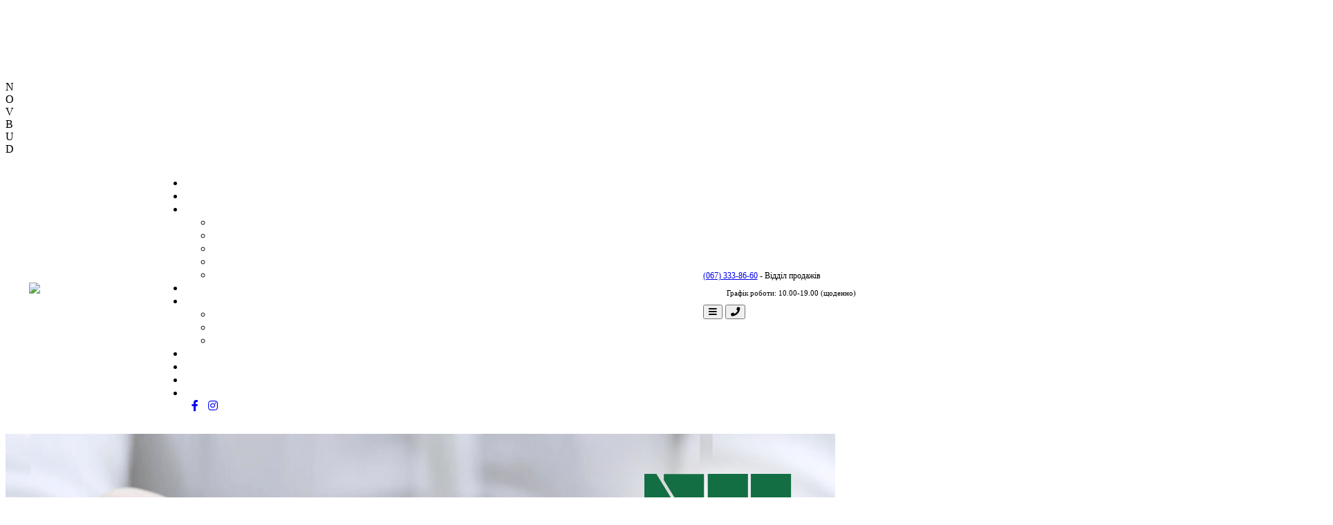

--- FILE ---
content_type: text/html; charset=
request_url: https://novyeteremki.com.ua/
body_size: 17387
content:
<!DOCTYPE html>
<html lang="ru-RU" prefix="og: https://ogp.me/ns#">
<head>
  <meta charset="UTF-8">
  <meta http-equiv="X-UA-Compatible" content="IE=edge">
  <meta name="viewport" content="width=device-width, initial-scale=1">
  <link rel="alternate" type="application/rdf+xml" title="RDF mapping" href="/feed/rdf/">
  <link rel="alternate" type="application/rss+xml" title="RSS" href="/feed/rss/">
  <link rel="alternate" type="application/rss+xml" title="Comments RSS" href="/comments/feed/">
  <link rel="pingback" href="/xmlrpc.php">
  <script>
  (function(w,d,s,l,i){w[l]=w[l]||[];w[l].push({'gtm.start':
        new Date().getTime(),event:'gtm.js'});var f=d.getElementsByTagName(s)[0],
        j=d.createElement(s),dl=l!='dataLayer'?'&l='+l:'';j.async=true;j.src=
        'https://www.googletagmanager.com/gtm.js?id='+i+dl;f.parentNode.insertBefore(j,f);
        })(window,document,'script','dataLayer','GTM-5LMTV38');
  </script>
  <script>
                (function(i,s,o,g,r,a,m){
                i["esSdk"] = r;
                i[r] = i[r] || function() {
                        (i[r].q = i[r].q || []).push(arguments)
                }, a=s.createElement(o), m=s.getElementsByTagName(o)[0]; a.async=1; a.src=g;
                m.parentNode.insertBefore(a,m)}
                ) (window, document, "script", "https://esputnik.com/scripts/v1/public/scripts?apiKey=eyJhbGciOiJSUzI1NiJ9.[base64].J3PXkF0surtqlbCKnmDCRyd47B7cWtde51qNk0LgTrlUeg3DT_zkXz7yzVihAzGW_4PtJZu1LROlRtVjkpq9NQ&domain=C1280370-7A16-4CC1-955D-7D63C8F59A0E", "es");
                es("pushOn");
  </script>
  <title>Нові Теремки</title>
  <link rel="canonical" href="/">
  <meta property="og:site_name" content="Новые теремки">
  <meta property="og:type" content="article">
  <meta property="og:title" content="Нові Теремки">
  <meta property="og:url" content="https://novyeteremki.com.ua/">
  <meta property="og:image" content="https://novyeteremki.com.ua/wp-content/uploads/2019/03/seo-img-nt.jpg">
  <meta property="og:image:secure_url" content="https://novyeteremki.com.ua/wp-content/uploads/2019/03/seo-img-nt.jpg">
  <meta property="og:image:width" content="1000">
  <meta property="og:image:height" content="1000">
  <meta property="article:published_time" content="2019-12-11T11:06:17Z">
  <meta property="article:modified_time" content="2022-01-11T12:57:09Z">
  <meta property="twitter:card" content="summary">
  <meta property="twitter:domain" content="novyeteremki.com.ua">
  <meta property="twitter:title" content="Нові Теремки">
  <meta property="twitter:image" content="https://novyeteremki.com.ua/wp-content/uploads/2019/03/seo-img-nt.jpg">
  <script type="application/ld+json" class="aioseo-schema">
                        {"@context":"https:\/\/schema.org","@graph":[{"@type":"WebSite","@id":"https:\/\/novyeteremki.com.ua\/#website","url":"https:\/\/novyeteremki.com.ua\/","name":"\u041d\u043e\u0432\u0456 \u0422\u0435\u0440\u0435\u043c\u043a\u0438","description":"\u041a\u0432\u0430\u0440\u0442\u0438\u0440\u0438 \u0432 \u041a\u0438\u0454\u0432\u0456 \u0432\u0456\u0434 \u0437\u0430\u0431\u0443\u0434\u043e\u0432\u043d\u0438\u043a\u0430 \u0431\u0456\u043b\u044f \u043c. \u0422\u0435\u0440\u0435\u043c\u043a\u0438","publisher":{"@id":"https:\/\/novyeteremki.com.ua\/#organization"},"potentialAction":{"@type":"SearchAction","target":"https:\/\/novyeteremki.com.ua\/?s={search_term_string}","query-input":"required name=search_term_string"}},{"@type":"Organization","@id":"https:\/\/novyeteremki.com.ua\/#organization","name":"\u041d\u043e\u0432\u0456 \u0422\u0435\u0440\u0435\u043c\u043a\u0438","url":"https:\/\/novyeteremki.com.ua\/"},{"@type":"BreadcrumbList","@id":"https:\/\/novyeteremki.com.ua\/#breadcrumblist","itemListElement":[{"@type":"ListItem","@id":"https:\/\/novyeteremki.com.ua\/#listItem","position":"1","item":{"@id":"https:\/\/novyeteremki.com.ua\/#item","name":"\u0413\u043b\u0430\u0432\u043d\u0430\u044f","description":"\u041a\u0432\u0430\u0440\u0442\u0438\u0440\u0438 \u0432 \u041a\u0438\u0454\u0432\u0456 \u0432\u0456\u0434 \u0437\u0430\u0431\u0443\u0434\u043e\u0432\u043d\u0438\u043a\u0430 \u0431\u0456\u043b\u044f \u043c. \u0422\u0435\u0440\u0435\u043c\u043a\u0438","url":"https:\/\/novyeteremki.com.ua\/"}}]},{"@type":"WebPage","@id":"https:\/\/novyeteremki.com.ua\/#webpage","url":"https:\/\/novyeteremki.com.ua\/","name":"\u041d\u043e\u0432\u0456 \u0422\u0435\u0440\u0435\u043c\u043a\u0438","inLanguage":"ru-RU","isPartOf":{"@id":"https:\/\/novyeteremki.com.ua\/#website"},"breadcrumb":{"@id":"https:\/\/novyeteremki.com.ua\/#breadcrumblist"},"datePublished":"2019-12-11T11:06:17+03:00","dateModified":"2022-01-11T12:57:09+03:00"}]}
  </script>
  <link rel='dns-prefetch' href='//kit.fontawesome.com'>
  <link rel='dns-prefetch' href='//s.w.org'>
  <script type="text/javascript">
                        window._wpemojiSettings = {"baseUrl":"https:\/\/s.w.org\/images\/core\/emoji\/13.0.0\/72x72\/","ext":".png","svgUrl":"https:\/\/s.w.org\/images\/core\/emoji\/13.0.0\/svg\/","svgExt":".svg","source":{"concatemoji":"https:\/\/novyeteremki.com.ua\/wp-includes\/js\/wp-emoji-release.min.js?ver=5.5.9"}};
                        !function(e,a,t){var n,r,o,i=a.createElement("canvas"),p=i.getContext&&i.getContext("2d");function s(e,t){var a=String.fromCharCode;p.clearRect(0,0,i.width,i.height),p.fillText(a.apply(this,e),0,0);e=i.toDataURL();return p.clearRect(0,0,i.width,i.height),p.fillText(a.apply(this,t),0,0),e===i.toDataURL()}function c(e){var t=a.createElement("script");t.src=e,t.defer=t.type="text/javascript",a.getElementsByTagName("head")[0].appendChild(t)}for(o=Array("flag","emoji"),t.supports={everything:!0,everythingExceptFlag:!0},r=0;r<o.length;r++)t.supports[o[r]]=function(e){if(!p||!p.fillText)return!1;switch(p.textBaseline="top",p.font="600 32px Arial",e){case"flag":return s([127987,65039,8205,9895,65039],[127987,65039,8203,9895,65039])?!1:!s([55356,56826,55356,56819],[55356,56826,8203,55356,56819])&&!s([55356,57332,56128,56423,56128,56418,56128,56421,56128,56430,56128,56423,56128,56447],[55356,57332,8203,56128,56423,8203,56128,56418,8203,56128,56421,8203,56128,56430,8203,56128,56423,8203,56128,56447]);case"emoji":return!s([55357,56424,8205,55356,57212],[55357,56424,8203,55356,57212])}return!1}(o[r]),t.supports.everything=t.supports.everything&&t.supports[o[r]],"flag"!==o[r]&&(t.supports.everythingExceptFlag=t.supports.everythingExceptFlag&&t.supports[o[r]]);t.supports.everythingExceptFlag=t.supports.everythingExceptFlag&&!t.supports.flag,t.DOMReady=!1,t.readyCallback=function(){t.DOMReady=!0},t.supports.everything||(n=function(){t.readyCallback()},a.addEventListener?(a.addEventListener("DOMContentLoaded",n,!1),e.addEventListener("load",n,!1)):(e.attachEvent("onload",n),a.attachEvent("onreadystatechange",function(){"complete"===a.readyState&&t.readyCallback()})),(n=t.source||{}).concatemoji?c(n.concatemoji):n.wpemoji&&n.twemoji&&(c(n.twemoji),c(n.wpemoji)))}(window,document,window._wpemojiSettings);
  </script>
  <style type="text/css">
  img.wp-smiley,
  img.emoji {
        display: inline !important;
        border: none !important;
        box-shadow: none !important;
        height: 1em !important;
        width: 1em !important;
        margin: 0 .07em !important;
        vertical-align: -0.1em !important;
        background: none !important;
        padding: 0 !important;
  }
  </style>
  <link rel='stylesheet' id='ggskin-style-css' href='/wp-content/plugins/garden-gnome-package/include/ggskin.css?ver=5.5.9' media='all'>
  <link rel='stylesheet' id='wp-block-library-css' href='/wp-includes/css/dist/block-library/style.min.css?ver=5.5.9' media='all'>
  <link rel='stylesheet' id='elementor-icons-css' href='/wp-content/plugins/elementor/assets/lib/eicons/css/elementor-icons.min.css?ver=5.9.1' media='all'>
  <link rel='stylesheet' id='elementor-animations-css' href='/wp-content/plugins/elementor/assets/lib/animations/animations.min.css?ver=3.0.16' media='all'>
  <link rel='stylesheet' id='elementor-frontend-legacy-css' href='/wp-content/plugins/elementor/assets/css/frontend-legacy.min.css?ver=3.0.16' media='all'>
  <link rel='stylesheet' id='elementor-frontend-css' href='/wp-content/plugins/elementor/assets/css/frontend.min.css?ver=3.0.16' media='all'>
  <link rel='stylesheet' id='elementor-post-6648-css' href='/wp-content/uploads/elementor/css/post-6648.css?ver=1635439119' media='all'>
  <link rel='stylesheet' id='elementor-pro-css' href='/wp-content/plugins/elementor-pro/assets/css/frontend.min.css?ver=3.0.9' media='all'>
  <link rel='stylesheet' id='font-awesome-5-all-css' href='/wp-content/plugins/elementor/assets/lib/font-awesome/css/all.min.css?ver=3.0.16' media='all'>
  <link rel='stylesheet' id='font-awesome-4-shim-css' href='/wp-content/plugins/elementor/assets/lib/font-awesome/css/v4-shims.min.css?ver=3.0.16' media='all'>
  <link rel='stylesheet' id='elementor-global-css' href='/wp-content/uploads/elementor/css/global.css?ver=1635439120' media='all'>
  <link rel='stylesheet' id='elementor-post-5498-css' href='/wp-content/uploads/elementor/css/post-5498.css?ver=1641905838' media='all'>
  <link rel='stylesheet' id='nextgen_widgets_style-css' href='/wp-content/plugins/nextgen-gallery/products/photocrati_nextgen/modules/widget/static/widgets.css?ver=3.18' media='all'>
  <link rel='stylesheet' id='nextgen_basic_thumbnails_style-css' href='/wp-content/plugins/nextgen-gallery/products/photocrati_nextgen/modules/nextgen_basic_gallery/static/thumbnails/nextgen_basic_thumbnails.css?ver=3.18' media='all'>
  <link rel='stylesheet' id='nextgen_basic_slideshow_style-css' href='/wp-content/plugins/nextgen-gallery/products/photocrati_nextgen/modules/nextgen_basic_gallery/static/slideshow/ngg_basic_slideshow.css?ver=3.18' media='all'>
  <link rel='stylesheet' id='google-fonts-1-css' href='https://fonts.googleapis.com/css?family=Roboto%3A100%2C100italic%2C200%2C200italic%2C300%2C300italic%2C400%2C400italic%2C500%2C500italic%2C600%2C600italic%2C700%2C700italic%2C800%2C800italic%2C900%2C900italic%7CRoboto+Slab%3A100%2C100italic%2C200%2C200italic%2C300%2C300italic%2C400%2C400italic%2C500%2C500italic%2C600%2C600italic%2C700%2C700italic%2C800%2C800italic%2C900%2C900italic&#038;subset=cyrillic&#038;ver=5.5.9' media='all'>
  <link rel='stylesheet' id='elementor-icons-shared-0-css' href='/wp-content/plugins/elementor/assets/lib/font-awesome/css/fontawesome.min.css?ver=5.12.0' media='all'>
  <link rel='stylesheet' id='elementor-icons-fa-brands-css' href='/wp-content/plugins/elementor/assets/lib/font-awesome/css/brands.min.css?ver=5.12.0' media='all'>
  <link rel='stylesheet' id='preloader-css' href='/wp-content/themes/novye-teremki/css/preloader.css?ver=1.0' media='all'>
  <link rel='stylesheet' id='bs-css' href='/wp-content/themes/novye-teremki/css/bootstrap.min.css?ver=1.0' media='all'>
  <link rel='stylesheet' id='owl-css' href='/wp-content/themes/novye-teremki/css/owl.css?ver=1.0' media='all'>
  <link rel='stylesheet' id='owl-theme-css' href='/wp-content/themes/novye-teremki/css/owl-theme.css?ver=1.0' media='all'>
  <link rel='stylesheet' id='main-css' href='/wp-content/themes/novye-teremki/style.css?ver=1.0' media='all'>
  <script src='/wp-includes/js/jquery/jquery.js?ver=1.12.4-wp' id='jquery-core-js'></script>
  <script src='/wp-content/plugins/elementor/assets/lib/font-awesome/js/v4-shims.min.js?ver=3.0.16' id='font-awesome-4-shim-js'></script>
  <link rel="https://api.w.org/" href="/wp-json/">
  <link rel="alternate" type="application/json" href="/wp-json/wp/v2/pages/5498">
  <link rel="EditURI" type="application/rsd+xml" title="RSD" href="/xmlrpc.php?rsd">
  <link rel="wlwmanifest" type="application/wlwmanifest+xml" href="/wp-includes/wlwmanifest.xml">
  <meta name="generator" content="WordPress 5.5.9">
  <link rel='shortlink' href='/'>
  <link rel="alternate" type="application/json+oembed" href="/wp-json/oembed/1.0/embed?url=https%3A%2F%2Fnovyeteremki.com.ua%2F">
  <link rel="alternate" type="text/xml+oembed" href="/wp-json/oembed/1.0/embed?url=https%3A%2F%2Fnovyeteremki.com.ua%2F&#038;format=xml">
  <meta name="facebook-domain-verification" content="ogfg7wqp10t9hhc6ov486qv1jeb7sx">
  <link rel="icon" href="/wp-content/uploads/2018/01/cropped-logo_nt-1-32x32.png" sizes="32x32">
  <link rel="icon" href="/wp-content/uploads/2018/01/cropped-logo_nt-1-192x192.png" sizes="192x192">
  <link rel="apple-touch-icon" href="/wp-content/uploads/2018/01/cropped-logo_nt-1-180x180.png">
  <meta name="msapplication-TileImage" content="https://novyeteremki.com.ua/wp-content/uploads/2018/01/cropped-logo_nt-1-270x270.png">
  <style type="text/css" id="wp-custom-css">
                        .bg-sale {
                background-size: cover !important;
                background-attachment: unset !important;
                background-repeat: no-repeat !important;
  }

  .small-fr-link {
    margin-right: 15px !important;
  }

  .btn-byflat button {
                color: #ffffff;
    background-color: #730505;
                font-weight: 500;
                font-size: 15px;
                line-height: 1;
                padding: 12px 24px;
                border-radius: 3px;
                text-align: center;
                transition: all .5s;
                width: 100%;
  }

  .btn-byflat button:hover {
        transform: scale(1.1);
  }


  .main-header__mob {
        display: none;
  }

  .container-menu {
    max-width: 1230px;
    margin: 0 auto;
    padding: 0 15px;
  }
  .devvmenu-frame {
        padding: 15px 0;
  }

  .menu-devv {
    display: flex;
    justify-content: center;
    align-items: center;
  }

  .menu-devv__logo {
    flex: 0 0 15%;
    max-width: 15%;
    display: flex;
    align-items: center;
                padding: 0 !important;
  }

  .navbar-brand__devv {
    margin-right: 10px !important;
    font-size: 0 !important;
    line-height: 0 !important;
                padding: 0 0 20px 0 !important;
  }

  .navbar-brand__devv img {
        padding: 0 !important;
  }

  .menu-devv__menu {
    width: 63% !important;
          background-color: transparent !important;
  }

  .menu-devv__menu ul {
        align-items: center;
  }

  .menu-devv__menu .nav-link {
    color:  #FFFFFF !important;
    font-size: 10px !important;
                padding: 0 5px !important;
          margin-right: 0 !important;
          line-height: 16px !important;
  }

  header .navbar-dark .navbar-nav .nav-link:hover, header .navbar-dark .navbar-nav .nav-link:focus {
    color: #fff !important;
  }

  .menu-devv__phones {
    margin-left: 15px !important;
                flex: 0 0 18%;
    max-width: 18%;
                padding-left: 0 !important;
                padding-right: 0 !important;
  }

  .phone-block__devv,
  .phone-block__devv a {
    font-size: 12px !important;
                margin-right: 0 !important;
  }

  .phone-block__devv {
         margin-right: 0 !important;
  }

  .phone-block__devv p {
    font-size: 11px !important;
                text-align: right !important;
  }

  .menu-devv__phones-worktime {
                font-size: 11px !important;
                text-align: right !important;
  }

  .social-devv {
        margin-left: 10px !important;
  }

  .social-devv a {
    height: 14px !important;
    width: 14px !important;
    line-height: 0 !important;
    margin-left: 0px !important;
  }

  .social-devv a + a {
        margin-left: 10px !important;
  }

  @media (max-width: 1220px) {
        .menu-devv__menu {
                        width: 69% !important;
        }
        .menu-devv__phones {
                        flex: 0 0 12%;
                        max-width: 12%;
        }
        .phone-block__devv {
                        flex-direction: column;
        }
  }

  @media (max-width: 1100px) {
        .small-fr-link {
                        margin-right: 5px !important;
        }
        .menu-devv__menu {
                        width: 72% !important;
        }
        .menu-devv__logo {
                        flex: 0 0 12%;
                        max-width: 12%;
        }
  }

  @media (max-width: 1055px) {
        .menu-devv__menu .nav-link {
                        font-size: 9px !important;
                        line-height: 9px !important;
        }
        .navbar-brand__devv {
                        margin-right: 5px !important;
                        padding: 0 0 15px 0 !important;
        }
        .social-devv {
                        margin-left: 5px !important;
        }
        .menu-devv__phones {
                        margin-left: 10px !important;
        }
        .phone-block__devv, .phone-block__devv a {
                        font-size: 10px !important;
        }
        .menu-devv__phones-worktime {
                        font-size: 10px !important;
        }
  }

  @media (max-width: 1030px) {
        .small-fr-link {
                        margin-right: 0 !important;
        }
  }

  @media (max-width: 991px) {
        .main-header__mob {
                display: block;
        }
        .main-header__pc {
                display: none;
        }
  }

  @media (max-width: 767px) {
        .small-fr-link {
                        margin-right: 15px !important;
        }
        .btn-byflat button {
                        width: auto;
        }
        .btn-byflat {
                display: flex;
                justify-content: center;
        }
  }

  @media (max-width: 420px) {
        .small-fr-link {
                        margin-right: 10px !important;
        }
  }

  @media (max-width: 375px) {
        .small-fr-link {
                        margin-right: 2px !important;
        }
  }


  @media (max-width: 370px) {
        .small-fr-link {
                        margin-right: 0 !important;
        }
  }


  .devv-post {
        display: none;
  }
  .category-42 .devv-post {
        display: block;
        margin-top: 20px;
  }












































  .footer-chat .lazyloaded {
    max-width: 80px;
    max-height: 80px;
                width: auto
  }
  .footer-chat {
    position: fixed;
    bottom: 150px;
    right: 35px;
  }

  @media (max-width:1200px) {
  .footer-chat {

    bottom: 140px;
    right: 27px;
  }
  }
  @media (max-width:980px) {
        .footer-chat .lazyloaded {

    max-width: 63px;
    max-height: 63px;

  }
                .footer-chat {
                right: 35px;
        }
  }
  @media (max-width:767px) {
        .footer-chat .lazyloaded {
    max-width: 63px;
    max-height: 63px;

  }
        .footer-chat {
                right: 30px;
        }
  }
  @media (max-width:398px) {
        .footer-chat {
                right: 23px;
        }
  }

  @media (min-width: 992px) {
        body {
                padding-top: 109px !important;
        }
  }


  .meta {
    display: none;
  }










  </style>
  <style type="text/css">
                        #gallery-1 {
                                margin: auto;
                        }
                        #gallery-1 .gallery-item {
                                float: left;
                                margin-top: 10px;
                                text-align: center;
                                width: 25%;
                        }
                        #gallery-1 img {
                                border: 2px solid #cfcfcf;
                        }
                        #gallery-1 .gallery-caption {
                                margin-left: 0;
                        }
                        /* see gallery_shortcode() in wp-includes/media.php */
  </style>
</head>
<body class="home page-template page-template-elementor_header_footer page page-id-5498 wp-custom-logo elementor-default elementor-template-full-width elementor-kit-6648 elementor-page elementor-page-5498">
  <div class="over-preloader">
    <div id="fountainTextG">
      <div id="fountainTextG_1" class="fountainTextG">
        N
      </div>
      <div id="fountainTextG_2" class="fountainTextG">
        O
      </div>
      <div id="fountainTextG_3" class="fountainTextG">
        V
      </div>
      <div id="fountainTextG_4" class="fountainTextG">
        B
      </div>
      <div id="fountainTextG_5" class="fountainTextG">
        U
      </div>
      <div id="fountainTextG_6" class="fountainTextG">
        D
      </div>
    </div>
  </div><noscript><iframe src="//www.googletagmanager.com/ns.html?id=GTM-55L5JZ" height="0" width="0" style="display:none;visibility:hidden"></iframe></noscript>
  <header class="main-header main-header__mob">
    <nav class="navbar-expand-lg navbar-dark">
      <div class="w-100 before-menu-frame">
        <div class="container">
          <div class="row flex-nowrap flex-lg-wrap d-lg-flex">
            <div class="col-lg-6 col-8">
              <a class="navbar-brand" href="/"><img title="Нові Теремки" width="380" height="100%" src="/wp-content/themes/novye-teremki/images/48.png" class="custom-logo ls-is-cached lazyloaded" alt="Новые теремки"></a>
            </div>
            <div class="col-lg-6 col-4 d-flex justify-content-end">
              <div class="d-none d-lg-flex flex-lg-column d-lg-wrap justify-content-center align-items-end">
                <div class="d-none d-lg-flex text-right phone_block">
                  <a class="binct-phone-number-1" href="tel:+380673338660">(067) 333-86-60</a> - Відділ продажів
                </div>
                <p class="d-none d-lg-inline">Запис на перегляд з 10.00 до 19.00 щоденно</p>
                <p><b><a href="tel:+380670000014">+38 (067) 000-00-14 - Сервісний відділ</a></b></p>
              </div><button class="navbar-toggler" type="button" data-toggle="collapse" data-target="#navbarNav" aria-controls="navbarNav" aria-expanded="false" aria-label="Toggle navigation"><i class="fas fa-bars"></i></button> <a class="navbar-toggler tel binct-phone-number-3" href="tel:+380674007701"><button><i class="fa fa-phone" aria-hidden="true"></i></button></a>
            </div>
          </div>
        </div>
      </div>
      <div class="w-100 menu-frame">
        <div class="container">
          <div class="collapse navbar-collapse" id="navbarNav">
            <ul class="navbar-nav w-100 d-lg-flex justify-content-between">
              <div class="w-100 d-lg-none b-bottom">
                <a class="binct-phone-number-1" href="tel:+380673338660">(067) 333-86-60</a>
                <p class="d-lg-none mt-2 mb-2"><button class="btn btn-light bingc-action-open-passive-form" onclick="ringostatAPI.openCallbackForm()">Замовити дзвінок</button></p>
                <p class="d-lg-none">Запис на перегляд <span>з 10.00 до 20.00 щоденно</span></p>
              </div>
              <p><b><a href="tel:+380670000014">+38 (067) 000-00-14</a> - Сервісний відділ</b></p>
              <li id="menu-item-5642" class="menu-item menu-item-type-custom menu-item-object-custom current-menu-item current_page_item active nav-item nav-item-5642">
                <a href="/#about" class="nav-link">Про комплекс</a>
              </li>
              <li id="menu-item-6208" class="menu-item menu-item-type-post_type menu-item-object-page nav-item nav-item-6208">
                <a href="/hid/" class="nav-link">Хід будівництва</a>
              </li>
              <li id="menu-item-6224" class="menu-item menu-item-type-taxonomy menu-item-object-category menu-item-has-children dropdown nav-item nav-item-6224">
                <a href="/kvartiri/" class="nav-link dropdown-toggle" data-toggle="dropdown" aria-haspopup="true" aria-expanded="false">Квартири</a>
                <ul class="dropdown-menu depth_0">
                  <li id="menu-item-6598" class="menu-item menu-item-type-taxonomy menu-item-object-category nav-item nav-item-6598">
                    <a href="/kvartiri/" class="nav-link">Всі квартири</a>
                  </li>
                  <li id="menu-item-6227" class="menu-item menu-item-type-taxonomy menu-item-object-category nav-item nav-item-6227">
                    <a href="/kvartiri/1-komnatnye-kvartiry/" class="nav-link">Класична однушка</a>
                  </li>
                  <li id="menu-item-6228" class="menu-item menu-item-type-taxonomy menu-item-object-category nav-item nav-item-6228">
                    <a href="/kvartiri/odnodvushka/" class="nav-link">Однодвушка</a>
                  </li>
                  <li id="menu-item-6226" class="menu-item menu-item-type-taxonomy menu-item-object-category nav-item nav-item-6226">
                    <a href="/kvartiri/2-komnatnye-kvartiry/" class="nav-link">Класична двушка</a>
                  </li>
                  <li id="menu-item-7606" class="menu-item menu-item-type-taxonomy menu-item-object-category nav-item nav-item-7606">
                    <a href="/kvartiri/dvutreshka/" class="nav-link">Двутрьошка</a>
                  </li>
                </ul>
              </li>
              <li id="menu-item-6157" class="menu-item menu-item-type-taxonomy menu-item-object-category nav-item nav-item-6157">
                <a href="/news/" class="nav-link">Новини</a>
              </li>
              <li id="menu-item-19" class="menu-item menu-item-type-post_type menu-item-object-page menu-item-has-children dropdown nav-item nav-item-19">
                <a href="/kak-kupit/" class="nav-link dropdown-toggle" data-toggle="dropdown" aria-haspopup="true" aria-expanded="false">Як придбати</a>
                <ul class="dropdown-menu depth_0">
                  <li id="menu-item-6597" class="menu-item menu-item-type-post_type menu-item-object-page nav-item nav-item-6597">
                    <a href="/kak-kupit/" class="nav-link">Як придбати</a>
                  </li>
                  <li id="menu-item-3180" class="menu-item menu-item-type-custom menu-item-object-custom nav-item nav-item-3180">
                    <a target="_blank" href="https://zamena.novyeteremki.com.ua" class="nav-link">Обмін житла</a>
                  </li>
                  <li id="menu-item-2905" class="menu-item menu-item-type-post_type menu-item-object-page nav-item nav-item-2905">
                    <a href="/programma-raboty-s-rieltorami/" class="nav-link">Програма роботи з ріелторами</a>
                  </li>
                </ul>
              </li>
              <li id="menu-item-6156" class="menu-item menu-item-type-taxonomy menu-item-object-category nav-item nav-item-6156">
                <a href="/docs/" class="nav-link">Документація</a>
              </li>
              <li id="menu-item-5492" class="menu-item menu-item-type-custom menu-item-object-custom nav-item nav-item-5492">
                <a href="/commerce/" class="nav-link">Комерція</a>
              </li>
              <li id="menu-item-5608" class="menu-item menu-item-type-custom menu-item-object-custom nav-item nav-item-5608">
                <a target="_blank" href="https://novbud.ua/" class="nav-link">Про забудовника</a>
              </li>
              <li id="menu-item-5416" class="menu-item menu-item-type-post_type menu-item-object-page nav-item nav-item-5416">
                <a href="/kontakty/" class="nav-link">Контакти</a>
              </li>
              <div class="social">
                <a href="https://www.facebook.com/novyeteremki/" target="_blank"><i class="fab fa-facebook-f"></i></a> <a href="https://www.instagram.com/noviteremki" target="_blank"><i class="fab fa-instagram"></i></a>
              </div>
            </ul>
          </div>
        </div>
      </div>
    </nav>
  </header>
  <header class="main-header main-header__pc">
    <div class="container-menu">
      <nav class="navbar-expand-lg navbar-dark">
        <div class="w-100 before-menu-frame devvmenu-frame">
          <div class="row flex-nowrap flex-lg-wrap d-lg-flex menu-devv">
            <div class="col-lg-6 col-8 menu-devv__logo">
              <a class="navbar-brand navbar-brand__devv" href="/"><img title="Нові Теремки" width="380" height="100%" src="/wp-content/themes/novye-teremki/images/48.png" class="custom-logo ls-is-cached lazyloaded" alt="Новые теремки"></a>
            </div>
            <div class="w-100 menu-frame menu-devv__menu">
              <div class="collapse navbar-collapse" id="navbarNav">
                <ul class="navbar-nav w-100 d-lg-flex justify-content-between">
                  <li class="menu-item menu-item-type-custom menu-item-object-custom current-menu-item current_page_item active nav-item nav-item-5642">
                    <a href="/#about" class="nav-link">Про комплекс</a>
                  </li>
                  <li class="menu-item menu-item-type-post_type menu-item-object-page nav-item nav-item-6208">
                    <a href="/hid/" class="nav-link">Хід будівництва</a>
                  </li>
                  <li class="menu-item menu-item-type-taxonomy menu-item-object-category menu-item-has-children dropdown nav-item nav-item-6224">
                    <a href="/kvartiri/" class="nav-link dropdown-toggle" data-toggle="dropdown" aria-haspopup="true" aria-expanded="false">Квартири</a>
                    <ul class="dropdown-menu depth_0">
                      <li class="menu-item menu-item-type-taxonomy menu-item-object-category nav-item nav-item-6598">
                        <a href="/kvartiri/" class="nav-link">Всі квартири</a>
                      </li>
                      <li class="menu-item menu-item-type-taxonomy menu-item-object-category nav-item nav-item-6227">
                        <a href="/kvartiri/1-komnatnye-kvartiry/" class="nav-link">Класична однушка</a>
                      </li>
                      <li class="menu-item menu-item-type-taxonomy menu-item-object-category nav-item nav-item-6228">
                        <a href="/kvartiri/odnodvushka/" class="nav-link">Однодвушка</a>
                      </li>
                      <li class="menu-item menu-item-type-taxonomy menu-item-object-category nav-item nav-item-6226">
                        <a href="/kvartiri/2-komnatnye-kvartiry/" class="nav-link">Класична двушка</a>
                      </li>
                      <li class="menu-item menu-item-type-taxonomy menu-item-object-category nav-item nav-item-7606">
                        <a href="/kvartiri/dvutreshka/" class="nav-link">Двутрьошка</a>
                      </li>
                    </ul>
                  </li>
                  <li class="menu-item menu-item-type-taxonomy menu-item-object-category nav-item nav-item-6157">
                    <a href="/news/" class="nav-link">Новини</a>
                  </li>
                  <li class="menu-item menu-item-type-post_type menu-item-object-page menu-item-has-children dropdown nav-item nav-item-19">
                    <a href="/kak-kupit/" class="nav-link dropdown-toggle" data-toggle="dropdown" aria-haspopup="true" aria-expanded="false">Як придбати</a>
                    <ul class="dropdown-menu depth_0">
                      <li class="menu-item menu-item-type-post_type menu-item-object-page nav-item nav-item-6597">
                        <a href="/kak-kupit/" class="nav-link">Як придбати</a>
                      </li>
                      <li class="menu-item menu-item-type-custom menu-item-object-custom nav-item nav-item-3180">
                        <a target="_blank" href="https://zamena.novyeteremki.com.ua" class="nav-link">Обмін житла</a>
                      </li>
                      <li class="menu-item menu-item-type-post_type menu-item-object-page nav-item nav-item-2905">
                        <a href="/programma-raboty-s-rieltorami/" class="nav-link">Програма роботи з ріелторами</a>
                      </li>
                    </ul>
                  </li>
                  <li class="menu-item menu-item-type-taxonomy menu-item-object-category nav-item nav-item-6156">
                    <a href="/docs/" class="nav-link">Документація</a>
                  </li>
                  <li class="menu-item menu-item-type-custom menu-item-object-custom nav-item nav-item-5492">
                    <a href="/commerce/" class="nav-link">Комерція</a>
                  </li>
                  <li class="menu-item menu-item-type-custom menu-item-object-custom nav-item nav-item-5608">
                    <a target="_blank" href="https://novbud.ua/" class="nav-link">Про забудовника</a>
                  </li>
                  <li class="menu-item menu-item-type-post_type menu-item-object-page nav-item nav-item-5416">
                    <a href="/kontakty/" class="nav-link">Контакти</a>
                  </li>
                  <div class="social social-devv">
                    <a href="https://www.facebook.com/novyeteremki/" target="_blank"><i class="fab fa-facebook-f"></i></a> <a href="https://www.instagram.com/noviteremki" target="_blank"><i class="fab fa-instagram"></i></a>
                  </div>
                </ul>
              </div>
            </div>
            <div class="col-lg-6 col-4 d-flex justify-content-end menu-devv__phones">
              <div class="d-none d-lg-flex flex-lg-column d-lg-wrap justify-content-center align-items-end">
                <div class="d-none d-lg-flex text-right phone_block phone-block__devv">
                  <a class="binct-phone-number-1" href="tel:+380673338660">(067) 333-86-60</a> - Відділ продажів
                </div>
                <p class="d-none d-lg-inline menu-devv__phones-worktime">Графік роботи: 10.00-19.00 (щоденно)</p>
              </div><button class="navbar-toggler" type="button" data-toggle="collapse" data-target="#navbarNav" aria-controls="navbarNav" aria-expanded="false" aria-label="Toggle navigation"><i class="fas fa-bars"></i></button> <a class="navbar-toggler tel binct-phone-number-3" href="tel:+380674007701"><button><i class="fa fa-phone" aria-hidden="true"></i></button></a>
            </div>
          </div>
        </div>
      </nav>
    </div>
  </header>
  <!-- --><div class="bg-sale first-screen-slider">
    <div class="over-bg-sale">
      <div class="container">
        <div class="shadow-sm sale-container">
          <div class="owl-carousel owl-header shadow first-screen-slider">
            <div class="item" data-hash="spec-predlozhenie">
              <div class="row">
                <div class="col-sm-5 d-flex align-items-center"><img width="1200" height="1200" src="/wp-content/uploads/2021/11/1.png" class="attachment-slider-header size-slider-header wp-post-image" alt="" loading="lazy" srcset="/wp-content/uploads/2021/11/1.png 1200w, /wp-content/uploads/2021/11/1-300x300.png 300w, /wp-content/uploads/2021/11/1-624x624.png 624w, /wp-content/uploads/2021/11/1-768x768.png 768w, /wp-content/uploads/2021/11/1-320x320.png 320w, /wp-content/uploads/2021/11/1-373x373.png 373w" sizes="(max-width: 1200px) 100vw, 1200px"></div>
                <div class="col-sm-7 d-flex align-items-center">
                  <div class="text-block pr-5">
                    <h2 class="text-left">Спеціальна пропозиція від ЖК Нові Теремки</h2>
                    <p>квартири з першим внеском 50% та розстрочкою до 30 місяців!</p><button class="btn btn-dark bingc-action-open-passive-form" onclick="ringostatAPI.openCallbackForm()">Отримати пропозицію</button>
                  </div>
                </div>
              </div>
            </div>
            <div class="item" data-hash="infrastruktura-kiyeva-zatishok-zamiskogo-zhittya">
              <div class="row">
                <div class="col-sm-5 d-flex align-items-center"><img width="1200" height="1200" src="/wp-content/uploads/2021/11/54.jpg" class="attachment-slider-header size-slider-header wp-post-image" alt="" loading="lazy" srcset="/wp-content/uploads/2021/11/54.jpg 1200w, /wp-content/uploads/2021/11/54-300x300.jpg 300w, /wp-content/uploads/2021/11/54-624x624.jpg 624w, /wp-content/uploads/2021/11/54-768x768.jpg 768w, /wp-content/uploads/2021/11/54-320x320.jpg 320w, /wp-content/uploads/2021/11/54-373x373.jpg 373w" sizes="(max-width: 1200px) 100vw, 1200px"></div>
                <div class="col-sm-7 d-flex align-items-center">
                  <div class="text-block pr-5">
                    <h2 class="text-left">Інфраструктура Києва, затишок заміського життя</h2>
                    <p>Розташування комплексу «Нові Теремки» дозволяє поєднувати можливості великого міста та комфорт і затишок заміського життя.<br></p>
                    <p>Тисни &#171;Отримати пропозицію&#187; просто зараз та наш менеджер розповість тобі більше!</p>
                    <!-- --><p></p><button class="btn btn-dark bingc-action-open-passive-form" onclick="ringostatAPI.openCallbackForm()">Отримати пропозицію</button>
                  </div>
                </div>
              </div>
            </div>
            <div class="item" data-hash="vsogo-2-5-km-do-kiyeva">
              <div class="row">
                <div class="col-sm-5 d-flex align-items-center"><img width="1200" height="1200" src="/wp-content/uploads/2021/11/55.jpg" class="attachment-slider-header size-slider-header wp-post-image" alt="" loading="lazy" srcset="/wp-content/uploads/2021/11/55.jpg 1200w, /wp-content/uploads/2021/11/55-300x300.jpg 300w, /wp-content/uploads/2021/11/55-624x624.jpg 624w, /wp-content/uploads/2021/11/55-768x768.jpg 768w, /wp-content/uploads/2021/11/55-320x320.jpg 320w, /wp-content/uploads/2021/11/55-373x373.jpg 373w" sizes="(max-width: 1200px) 100vw, 1200px"></div>
                <div class="col-sm-7 d-flex align-items-center">
                  <div class="text-block pr-5">
                    <h2 class="text-left">Всього 2,5 км до Києва</h2>
                    <p>Комплекс «Нові Теремки» розташований лише в 2,5 км від Києва: поєднайте переваги великого міста та затишок життя у передмісті!</p>
                    <p></p>
                    <p>Тисни &#171;Отримати пропозицію&#187; просто зараз та наш менеджер розповість тобі більше!</p>
                    <p></p><button class="btn btn-dark bingc-action-open-passive-form" onclick="ringostatAPI.openCallbackForm()">Отримати пропозицію</button>
                  </div>
                </div>
              </div>
            </div>
            <div class="item" data-hash="zhitlovij-kompleks-komfort-klasu">
              <div class="row">
                <div class="col-sm-5 d-flex align-items-center"><img width="1200" height="1200" src="/wp-content/uploads/2021/11/03.jpg" class="attachment-slider-header size-slider-header wp-post-image" alt="" loading="lazy" srcset="/wp-content/uploads/2021/11/03.jpg 1200w, /wp-content/uploads/2021/11/03-300x300.jpg 300w, /wp-content/uploads/2021/11/03-624x624.jpg 624w, /wp-content/uploads/2021/11/03-768x768.jpg 768w, /wp-content/uploads/2021/11/03-320x320.jpg 320w, /wp-content/uploads/2021/11/03-373x373.jpg 373w" sizes="(max-width: 1200px) 100vw, 1200px"></div>
                <div class="col-sm-7 d-flex align-items-center">
                  <div class="text-block pr-5">
                    <h2 class="text-left">Житловий комплекс комфорт-класу</h2>
                    <p>«Нові Теремки» — комплекс комфорт-класу, що пропонує мешканцям закриту територію із охороною та власною інфраструктурою лише в 2,5 кілометрах від ст. м. «Теремки».<br></p>
                    <p>Тисни &#171;Отримати пропозицію&#187; просто зараз та наш менеджер розповість тобі більше!</p>
                    <p></p><button class="btn btn-dark bingc-action-open-passive-form" onclick="ringostatAPI.openCallbackForm()">Отримати пропозицію</button>
                  </div>
                </div>
              </div>
            </div>
            <div class="item" data-hash="litnya-tsina-na-kvartiri-br-17-000-grn-m">
              <div class="row">
                <div class="col-sm-5 d-flex align-items-center"><img width="1200" height="1200" src="/wp-content/uploads/2021/07/photo_2021-10-22_12-36-52.jpg" class="attachment-slider-header size-slider-header wp-post-image" alt="" loading="lazy" srcset="/wp-content/uploads/2021/07/photo_2021-10-22_12-36-52.jpg 1200w, /wp-content/uploads/2021/07/photo_2021-10-22_12-36-52-300x300.jpg 300w, /wp-content/uploads/2021/07/photo_2021-10-22_12-36-52-624x624.jpg 624w, /wp-content/uploads/2021/07/photo_2021-10-22_12-36-52-768x768.jpg 768w, /wp-content/uploads/2021/07/photo_2021-10-22_12-36-52-320x320.jpg 320w, /wp-content/uploads/2021/07/photo_2021-10-22_12-36-52-373x373.jpg 373w" sizes="(max-width: 1200px) 100vw, 1200px"></div>
                <div class="col-sm-7 d-flex align-items-center">
                  <div class="text-block pr-5">
                    <h2 class="text-left">Ввели в експлуатацію за другий квартал 1228 квартир</h2>
                    <p>За 1-2 квартали 2021 року компанія NOVBUD — лідер серед забудовників Київщини за кількістю введеної в експлуатацію нерухомості.<br>
                    <br></p>
                    <p></p>
                    <p>Тисни &#171;Отримати пропозицію&#187; просто зараз та наш менеджер розповість тобі більше!</p>
                    <p></p><button class="btn btn-dark bingc-action-open-passive-form" onclick="ringostatAPI.openCallbackForm()">Отримати пропозицію</button>
                  </div>
                </div>
              </div>
            </div>
          </div>
        </div>
      </div>
    </div>
  </div>
  <div data-elementor-type="wp-page" data-elementor-id="5498" class="elementor elementor-5498" data-elementor-settings="[]">
    <div class="elementor-inner">
      <div class="elementor-section-wrap">
        <section class="elementor-section elementor-top-section elementor-element elementor-element-201467c9 elementor-section-content-middle elementor-section-boxed elementor-section-height-default elementor-section-height-default" data-id="201467c9" data-element_type="section" id="about">
          <div class="elementor-container elementor-column-gap-no">
            <div class="elementor-row">
              <div class="elementor-column elementor-col-33 elementor-top-column elementor-element elementor-element-69945ca1" data-id="69945ca1" data-element_type="column">
                <div class="elementor-column-wrap elementor-element-populated">
                  <div class="elementor-widget-wrap">
                    <div class="elementor-element elementor-element-6d1c0555 elementor-widget elementor-widget-text-editor" data-id="6d1c0555" data-element_type="widget" data-widget_type="text-editor.default">
                      <div class="elementor-widget-container">
                        <div class="elementor-text-editor elementor-clearfix">
                          <p>Про нас</p>
                        </div>
                      </div>
                    </div>
                    <div class="elementor-element elementor-element-1947e48b elementor-widget elementor-widget-heading" data-id="1947e48b" data-element_type="widget" data-widget_type="heading.default">
                      <div class="elementor-widget-container">
                        <h3 class="elementor-heading-title elementor-size-default">ЖК "Нові Теремки"</h3>
                      </div>
                    </div>
                    <div class="elementor-element elementor-element-1baa9f1a elementor-widget-divider--view-line elementor-widget elementor-widget-divider" data-id="1baa9f1a" data-element_type="widget" data-widget_type="divider.default">
                      <div class="elementor-widget-container">
                        <div class="elementor-divider">
                          <span class="elementor-divider-separator"></span>
                        </div>
                      </div>
                    </div>
                  </div>
                </div>
              </div>
              <div class="elementor-column elementor-col-33 elementor-top-column elementor-element elementor-element-7ecf8775" data-id="7ecf8775" data-element_type="column">
                <div class="elementor-column-wrap elementor-element-populated">
                  <div class="elementor-widget-wrap">
                    <div class="elementor-element elementor-element-13c92ba3 elementor-widget elementor-widget-image" data-id="13c92ba3" data-element_type="widget" data-widget_type="image.default">
                      <div class="elementor-widget-container">
                        <div class="elementor-image"><img width="600" height="700" src="/wp-content/uploads/2020/05/DSC_7488-min.jpg" class="elementor-animation-grow attachment-full size-full" alt="" loading="lazy" srcset="/wp-content/uploads/2020/05/DSC_7488-min.jpg 600w, /wp-content/uploads/2020/05/DSC_7488-min-257x300.jpg 257w, /wp-content/uploads/2020/05/DSC_7488-min-535x624.jpg 535w, /wp-content/uploads/2020/05/DSC_7488-min-274x320.jpg 274w, /wp-content/uploads/2020/05/DSC_7488-min-373x435.jpg 373w" sizes="(max-width: 600px) 100vw, 600px"></div>
                      </div>
                    </div>
                    <div class="elementor-element elementor-element-1d17dd65 elementor-widget elementor-widget-text-editor" data-id="1d17dd65" data-element_type="widget" data-widget_type="text-editor.default">
                      <div class="elementor-widget-container">
                        <div class="elementor-text-editor elementor-clearfix">
                          <p>Житловий комплекс «Нові Теремки» від надійного забудовника NOVBUD &#8212; це квартири комфорт-класу для тих, хто цінує зручність інфраструктури Києва, і прагне при цьому до затишку заміського життя. За рахунок вигідною локації &#8212; 2,5 км до станції метро Теремки, ​​житловий комплекс має оптимальне транспортне сполучення.</p>
                        </div>
                      </div>
                    </div>
                  </div>
                </div>
              </div>
              <div class="elementor-column elementor-col-33 elementor-top-column elementor-element elementor-element-7891bbd1" data-id="7891bbd1" data-element_type="column">
                <div class="elementor-column-wrap elementor-element-populated">
                  <div class="elementor-widget-wrap">
                    <div class="elementor-element elementor-element-2049abf8 elementor-widget elementor-widget-text-editor" data-id="2049abf8" data-element_type="widget" data-widget_type="text-editor.default">
                      <div class="elementor-widget-container">
                        <div class="elementor-text-editor elementor-clearfix">
                          <p>До складу житлового комплексу входить 25 будинків і різні об&#8217;єкти інфраструктури. Будинки будуються з червоної цегли, на поверсі передбачено невелику кількість квартир, висота стель в квартирах &#8212; до 3 метрів, наявність власної вбиральні, автономне опалення, швидкісні ліфти. З пошуком найкращих робітників нам допоміг портал <a href="https://budver.com/" target="_blank">БУДВЕР&trade;</a>.</p>
                        </div>
                      </div>
                    </div>
                    <div class="elementor-element elementor-element-84307ea elementor-widget elementor-widget-image" data-id="84307ea" data-element_type="widget" data-widget_type="image.default">
                      <div class="elementor-widget-container">
                        <div class="elementor-image"><img width="600" height="700" src="/wp-content/uploads/2019/12/rend2.jpg" class="elementor-animation-grow attachment-full size-full" alt="" loading="lazy" srcset="/wp-content/uploads/2019/12/rend2.jpg 600w, /wp-content/uploads/2019/12/rend2-257x300.jpg 257w, /wp-content/uploads/2019/12/rend2-535x624.jpg 535w, /wp-content/uploads/2019/12/rend2-274x320.jpg 274w" sizes="(max-width: 600px) 100vw, 600px"></div>
                      </div>
                    </div>
                  </div>
                </div>
              </div>
            </div>
          </div>
        </section>
        <section class="elementor-section elementor-top-section elementor-element elementor-element-2aaf3951 elementor-section-height-min-height elementor-section-content-middle elementor-section-boxed elementor-section-height-default elementor-section-items-middle" data-id="2aaf3951" data-element_type="section" data-settings="{&quot;background_background&quot;:&quot;classic&quot;}">
          <div class="elementor-background-overlay"></div>
          <div class="elementor-container elementor-column-gap-no">
            <div class="elementor-row">
              <div class="elementor-column elementor-col-100 elementor-top-column elementor-element elementor-element-74586029" data-id="74586029" data-element_type="column">
                <div class="elementor-column-wrap elementor-element-populated">
                  <div class="elementor-widget-wrap">
                    <div class="elementor-element elementor-element-64220ca elementor-widget elementor-widget-heading" data-id="64220ca" data-element_type="widget" data-widget_type="heading.default">
                      <div class="elementor-widget-container">
                        <h2 class="elementor-heading-title elementor-size-default">ВИСОКА ЯКІСТЬ ЖИТТЯ</h2>
                      </div>
                    </div>
                    <div class="elementor-element elementor-element-a8232a8 elementor-widget elementor-widget-text-editor" data-id="a8232a8" data-element_type="widget" data-widget_type="text-editor.default">
                      <div class="elementor-widget-container">
                        <div class="elementor-text-editor elementor-clearfix">
                          Натхненні мріями про ідеальний будинок, ми створили проект, якому немає рівних в Київській області. «Нові Теремки» &#8212; це ідеально розташований житловий комплекс, що оптимально підходить для постійного проживання, роботи та проведення дозвілля всією родиною.
                        </div>
                      </div>
                    </div>
                  </div>
                </div>
              </div>
            </div>
          </div>
        </section>
        <section class="elementor-section elementor-top-section elementor-element elementor-element-bb7a69e elementor-section-full_width elementor-section-height-default elementor-section-height-default" data-id="bb7a69e" data-element_type="section" data-settings="{&quot;background_background&quot;:&quot;classic&quot;}">
          <div class="elementor-container elementor-column-gap-default">
            <div class="elementor-row">
              <div class="elementor-column elementor-col-100 elementor-top-column elementor-element elementor-element-657f18bf" data-id="657f18bf" data-element_type="column">
                <div class="elementor-column-wrap elementor-element-populated">
                  <div class="elementor-widget-wrap">
                    <div class="elementor-element elementor-element-d1ce0be elementor-widget elementor-widget-heading" data-id="d1ce0be" data-element_type="widget" data-widget_type="heading.default">
                      <div class="elementor-widget-container">
                        <h2 class="elementor-heading-title elementor-size-default">ГАЛЕРЕЯ КОМПЛЕКСУ</h2>
                      </div>
                    </div>
                    <div class="elementor-element elementor-element-529900f elementor-widget elementor-widget-global elementor-global-6294 elementor-widget-image-gallery" data-id="529900f" data-element_type="widget" data-widget_type="image-gallery.default">
                      <div class="elementor-widget-container">
                        <div class="elementor-image-gallery">
                          <div id='gallery-1' class='gallery galleryid-5498 gallery-columns-4 gallery-size-medium_large'>
                            <dl class='gallery-item'>
                              <dt class='gallery-icon landscape'>
                                <a data-elementor-open-lightbox="yes" data-elementor-lightbox-slideshow="529900f" href='/wp-content/uploads/2020/02/DSC_7488-min.jpg'><img width="768" height="480" src="/wp-content/uploads/2020/02/DSC_7488-min-768x480.jpg" class="attachment-medium_large size-medium_large" alt="" loading="lazy" srcset="/wp-content/uploads/2020/02/DSC_7488-min-768x480.jpg 768w, /wp-content/uploads/2020/02/DSC_7488-min-480x300.jpg 480w, /wp-content/uploads/2020/02/DSC_7488-min-998x624.jpg 998w, /wp-content/uploads/2020/02/DSC_7488-min-320x200.jpg 320w, /wp-content/uploads/2020/02/DSC_7488-min.jpg 1200w" sizes="(max-width: 768px) 100vw, 768px"></a>
                              </dt>
                            </dl>
                            <dl class='gallery-item'>
                              <dt class='gallery-icon landscape'>
                                <a data-elementor-open-lightbox="yes" data-elementor-lightbox-slideshow="529900f" href='/wp-content/uploads/2020/02/DSC_7489-min.jpg'><img width="768" height="480" src="/wp-content/uploads/2020/02/DSC_7489-min-768x480.jpg" class="attachment-medium_large size-medium_large" alt="" loading="lazy" srcset="/wp-content/uploads/2020/02/DSC_7489-min-768x480.jpg 768w, /wp-content/uploads/2020/02/DSC_7489-min-480x300.jpg 480w, /wp-content/uploads/2020/02/DSC_7489-min-998x624.jpg 998w, /wp-content/uploads/2020/02/DSC_7489-min-320x200.jpg 320w, /wp-content/uploads/2020/02/DSC_7489-min.jpg 1200w" sizes="(max-width: 768px) 100vw, 768px"></a>
                              </dt>
                            </dl>
                            <dl class='gallery-item'>
                              <dt class='gallery-icon landscape'>
                                <a data-elementor-open-lightbox="yes" data-elementor-lightbox-slideshow="529900f" href='/wp-content/uploads/2020/02/int_small-min.jpg'><img width="768" height="480" src="/wp-content/uploads/2020/02/int_small-min-768x480.jpg" class="attachment-medium_large size-medium_large" alt="" loading="lazy" srcset="/wp-content/uploads/2020/02/int_small-min-768x480.jpg 768w, /wp-content/uploads/2020/02/int_small-min-512x320.jpg 512w, /wp-content/uploads/2020/02/int_small-min-1024x640.jpg 1024w, /wp-content/uploads/2020/02/int_small-min-320x200.jpg 320w, /wp-content/uploads/2020/02/int_small-min.jpg 1200w" sizes="(max-width: 768px) 100vw, 768px"></a>
                              </dt>
                            </dl>
                            <dl class='gallery-item'>
                              <dt class='gallery-icon landscape'>
                                <a data-elementor-open-lightbox="yes" data-elementor-lightbox-slideshow="529900f" href='/wp-content/uploads/2020/02/ter1_small-min.jpg'><img width="768" height="480" src="/wp-content/uploads/2020/02/ter1_small-min-768x480.jpg" class="attachment-medium_large size-medium_large" alt="" loading="lazy" srcset="/wp-content/uploads/2020/02/ter1_small-min-768x480.jpg 768w, /wp-content/uploads/2020/02/ter1_small-min-512x320.jpg 512w, /wp-content/uploads/2020/02/ter1_small-min-1024x640.jpg 1024w, /wp-content/uploads/2020/02/ter1_small-min-320x200.jpg 320w, /wp-content/uploads/2020/02/ter1_small-min.jpg 1200w" sizes="(max-width: 768px) 100vw, 768px"></a>
                              </dt>
                            </dl><br style="clear: both">
                            <dl class='gallery-item'>
                              <dt class='gallery-icon landscape'>
                                <a data-elementor-open-lightbox="yes" data-elementor-lightbox-slideshow="529900f" href='/wp-content/uploads/2020/02/Vr_small-min.jpg'><img width="768" height="480" src="/wp-content/uploads/2020/02/Vr_small-min-768x480.jpg" class="attachment-medium_large size-medium_large" alt="" loading="lazy" srcset="/wp-content/uploads/2020/02/Vr_small-min-768x480.jpg 768w, /wp-content/uploads/2020/02/Vr_small-min-512x320.jpg 512w, /wp-content/uploads/2020/02/Vr_small-min-1024x640.jpg 1024w, /wp-content/uploads/2020/02/Vr_small-min-320x200.jpg 320w, /wp-content/uploads/2020/02/Vr_small-min.jpg 1200w" sizes="(max-width: 768px) 100vw, 768px"></a>
                              </dt>
                            </dl>
                            <dl class='gallery-item'>
                              <dt class='gallery-icon landscape'>
                                <a data-elementor-open-lightbox="yes" data-elementor-lightbox-slideshow="529900f" href='/wp-content/uploads/2020/02/Alleya_final4_small-min.jpg'><img width="768" height="480" src="/wp-content/uploads/2020/02/Alleya_final4_small-min-768x480.jpg" class="attachment-medium_large size-medium_large" alt="" loading="lazy" srcset="/wp-content/uploads/2020/02/Alleya_final4_small-min-768x480.jpg 768w, /wp-content/uploads/2020/02/Alleya_final4_small-min-480x300.jpg 480w, /wp-content/uploads/2020/02/Alleya_final4_small-min-998x624.jpg 998w, /wp-content/uploads/2020/02/Alleya_final4_small-min-320x200.jpg 320w, /wp-content/uploads/2020/02/Alleya_final4_small-min.jpg 1200w" sizes="(max-width: 768px) 100vw, 768px"></a>
                              </dt>
                            </dl>
                            <dl class='gallery-item'>
                              <dt class='gallery-icon landscape'>
                                <a data-elementor-open-lightbox="yes" data-elementor-lightbox-slideshow="529900f" href='/wp-content/uploads/2020/02/svechi_small-min.jpg'><img width="768" height="480" src="/wp-content/uploads/2020/02/svechi_small-min-768x480.jpg" class="attachment-medium_large size-medium_large" alt="" loading="lazy" srcset="/wp-content/uploads/2020/02/svechi_small-min-768x480.jpg 768w, /wp-content/uploads/2020/02/svechi_small-min-512x320.jpg 512w, /wp-content/uploads/2020/02/svechi_small-min-1024x640.jpg 1024w, /wp-content/uploads/2020/02/svechi_small-min-320x200.jpg 320w, /wp-content/uploads/2020/02/svechi_small-min.jpg 1200w" sizes="(max-width: 768px) 100vw, 768px"></a>
                              </dt>
                            </dl>
                            <dl class='gallery-item'>
                              <dt class='gallery-icon landscape'>
                                <a data-elementor-open-lightbox="yes" data-elementor-lightbox-slideshow="529900f" href='/wp-content/uploads/2020/02/NT4_small-min-1.jpg'><img width="768" height="480" src="/wp-content/uploads/2020/02/NT4_small-min-1-768x480.jpg" class="attachment-medium_large size-medium_large" alt="" loading="lazy" srcset="/wp-content/uploads/2020/02/NT4_small-min-1-768x480.jpg 768w, /wp-content/uploads/2020/02/NT4_small-min-1-512x320.jpg 512w, /wp-content/uploads/2020/02/NT4_small-min-1-1024x640.jpg 1024w, /wp-content/uploads/2020/02/NT4_small-min-1-320x200.jpg 320w, /wp-content/uploads/2020/02/NT4_small-min-1.jpg 1200w" sizes="(max-width: 768px) 100vw, 768px"></a>
                              </dt>
                            </dl><br style="clear: both">
                          </div>
                        </div>
                      </div>
                    </div>
                  </div>
                </div>
              </div>
            </div>
          </div>
        </section>
        <section class="elementor-section elementor-top-section elementor-element elementor-element-4c835d0e elementor-section-boxed elementor-section-height-default elementor-section-height-default" data-id="4c835d0e" data-element_type="section" id="projects" data-settings="{&quot;background_background&quot;:&quot;classic&quot;}">
          <div class="elementor-container elementor-column-gap-default">
            <div class="elementor-row">
              <div class="elementor-column elementor-col-100 elementor-top-column elementor-element elementor-element-189887e9" data-id="189887e9" data-element_type="column">
                <div class="elementor-column-wrap elementor-element-populated">
                  <div class="elementor-widget-wrap">
                    <div class="elementor-element elementor-element-8b9dd48 elementor-widget elementor-widget-heading" data-id="8b9dd48" data-element_type="widget" data-widget_type="heading.default">
                      <div class="elementor-widget-container">
                        <h2 class="elementor-heading-title elementor-size-xl">ТИПИ КВАРТИР</h2>
                      </div>
                    </div>
                    <section class="elementor-section elementor-inner-section elementor-element elementor-element-747dc45 elementor-section-boxed elementor-section-height-default elementor-section-height-default" data-id="747dc45" data-element_type="section">
                      <div class="elementor-container elementor-column-gap-default">
                        <div class="elementor-row">
                          <div class="elementor-column elementor-col-25 elementor-inner-column elementor-element elementor-element-2f63bc02" data-id="2f63bc02" data-element_type="column" data-settings="{&quot;background_background&quot;:&quot;classic&quot;}">
                            <div class="elementor-column-wrap elementor-element-populated">
                              <div class="elementor-widget-wrap">
                                <div class="elementor-element elementor-element-2af9d83 elementor-widget elementor-widget-image" data-id="2af9d83" data-element_type="widget" data-widget_type="image.default">
                                  <div class="elementor-widget-container">
                                    <div class="elementor-image">
                                      <a href="/kvartiri/1-komnatnye-kvartiry/"><img width="800" height="600" src="/wp-content/uploads/2019/12/1k.jpg" class="attachment-large size-large" alt="" loading="lazy" srcset="/wp-content/uploads/2019/12/1k.jpg 800w, /wp-content/uploads/2019/12/1k-400x300.jpg 400w, /wp-content/uploads/2019/12/1k-768x576.jpg 768w, /wp-content/uploads/2019/12/1k-320x240.jpg 320w" sizes="(max-width: 800px) 100vw, 800px"></a>
                                    </div>
                                  </div>
                                </div>
                                <div class="elementor-element elementor-element-45e74f8 elementor-widget elementor-widget-heading" data-id="45e74f8" data-element_type="widget" data-widget_type="heading.default">
                                  <div class="elementor-widget-container">
                                    <h3 class="elementor-heading-title elementor-size-medium">Класична однушка</h3>
                                  </div>
                                </div>
                                <div class="elementor-element elementor-element-dc5f254 text-left elementor-widget elementor-widget-counter" data-id="dc5f254" data-element_type="widget" data-widget_type="counter.default">
                                  <div class="elementor-widget-container">
                                    <div class="elementor-counter">
                                      <div class="elementor-counter-number-wrapper">
                                        <span class="elementor-counter-number-prefix">від</span> <span class="elementor-counter-number" data-duration="1500" data-to-value="36" data-from-value="0" data-delimiter=",">0</span> <span class="elementor-counter-number-suffix">м<sup>2</sup></span>
                                      </div>
                                    </div>
                                  </div>
                                </div>
                                <div class="elementor-element elementor-element-2de307c elementor-align-center elementor-widget elementor-widget-button" data-id="2de307c" data-element_type="widget" data-widget_type="button.default">
                                  <div class="elementor-widget-container">
                                    <div class="elementor-button-wrapper">
                                      <a href="/kvartiri/1-komnatnye-kvartiry/" class="elementor-button-link elementor-button elementor-size-sm elementor-animation-grow" role="button"><span class="elementor-button-content-wrapper"><span class="elementor-button-text">Перейти</span></span></a>
                                    </div>
                                  </div>
                                </div>
                              </div>
                            </div>
                          </div>
                          <div class="elementor-column elementor-col-25 elementor-inner-column elementor-element elementor-element-a5490d4" data-id="a5490d4" data-element_type="column" data-settings="{&quot;background_background&quot;:&quot;classic&quot;}">
                            <div class="elementor-column-wrap elementor-element-populated">
                              <div class="elementor-widget-wrap">
                                <div class="elementor-element elementor-element-91f8c7d elementor-widget elementor-widget-image" data-id="91f8c7d" data-element_type="widget" data-widget_type="image.default">
                                  <div class="elementor-widget-container">
                                    <div class="elementor-image">
                                      <a href="/kvartiri/odnodvushka/"><img width="800" height="600" src="/wp-content/uploads/2019/12/1to2k.jpg" class="attachment-large size-large" alt="" loading="lazy" srcset="/wp-content/uploads/2019/12/1to2k.jpg 800w, /wp-content/uploads/2019/12/1to2k-400x300.jpg 400w, /wp-content/uploads/2019/12/1to2k-768x576.jpg 768w, /wp-content/uploads/2019/12/1to2k-320x240.jpg 320w" sizes="(max-width: 800px) 100vw, 800px"></a>
                                    </div>
                                  </div>
                                </div>
                                <div class="elementor-element elementor-element-17c90e4 elementor-widget elementor-widget-heading" data-id="17c90e4" data-element_type="widget" data-widget_type="heading.default">
                                  <div class="elementor-widget-container">
                                    <h3 class="elementor-heading-title elementor-size-medium">Однодвушка</h3>
                                  </div>
                                </div>
                                <div class="elementor-element elementor-element-a1e3f24 text-left elementor-widget elementor-widget-counter" data-id="a1e3f24" data-element_type="widget" data-widget_type="counter.default">
                                  <div class="elementor-widget-container">
                                    <div class="elementor-counter">
                                      <div class="elementor-counter-number-wrapper">
                                        <span class="elementor-counter-number-prefix">від</span> <span class="elementor-counter-number" data-duration="1500" data-to-value="41" data-from-value="0" data-delimiter=",">0</span> <span class="elementor-counter-number-suffix">м<sup>2</sup></span>
                                      </div>
                                    </div>
                                  </div>
                                </div>
                                <div class="elementor-element elementor-element-b62b720 elementor-align-center elementor-widget elementor-widget-button" data-id="b62b720" data-element_type="widget" data-widget_type="button.default">
                                  <div class="elementor-widget-container">
                                    <div class="elementor-button-wrapper">
                                      <a href="/kvartiri/odnodvushka/" class="elementor-button-link elementor-button elementor-size-sm elementor-animation-grow" role="button"><span class="elementor-button-content-wrapper"><span class="elementor-button-text">Перейти</span></span></a>
                                    </div>
                                  </div>
                                </div>
                              </div>
                            </div>
                          </div>
                          <div class="elementor-column elementor-col-25 elementor-inner-column elementor-element elementor-element-76025b4" data-id="76025b4" data-element_type="column" data-settings="{&quot;background_background&quot;:&quot;classic&quot;}">
                            <div class="elementor-column-wrap elementor-element-populated">
                              <div class="elementor-widget-wrap">
                                <div class="elementor-element elementor-element-f354e48 elementor-widget elementor-widget-image" data-id="f354e48" data-element_type="widget" data-widget_type="image.default">
                                  <div class="elementor-widget-container">
                                    <div class="elementor-image">
                                      <a href="/kvartiri/2-komnatnye-kvartiry/"><img width="800" height="600" src="/wp-content/uploads/2019/12/2k.jpg" class="attachment-large size-large" alt="" loading="lazy" srcset="/wp-content/uploads/2019/12/2k.jpg 800w, /wp-content/uploads/2019/12/2k-400x300.jpg 400w, /wp-content/uploads/2019/12/2k-768x576.jpg 768w, /wp-content/uploads/2019/12/2k-320x240.jpg 320w" sizes="(max-width: 800px) 100vw, 800px"></a>
                                    </div>
                                  </div>
                                </div>
                                <div class="elementor-element elementor-element-2226af4 elementor-widget elementor-widget-heading" data-id="2226af4" data-element_type="widget" data-widget_type="heading.default">
                                  <div class="elementor-widget-container">
                                    <h3 class="elementor-heading-title elementor-size-medium">Класична двушка</h3>
                                  </div>
                                </div>
                                <div class="elementor-element elementor-element-882dc8b text-left elementor-widget elementor-widget-counter" data-id="882dc8b" data-element_type="widget" data-widget_type="counter.default">
                                  <div class="elementor-widget-container">
                                    <div class="elementor-counter">
                                      <div class="elementor-counter-number-wrapper">
                                        <span class="elementor-counter-number-prefix">від</span> <span class="elementor-counter-number" data-duration="1500" data-to-value="51" data-from-value="0" data-delimiter=",">0</span> <span class="elementor-counter-number-suffix">м<sup>2</sup></span>
                                      </div>
                                    </div>
                                  </div>
                                </div>
                                <div class="elementor-element elementor-element-ddbe04e elementor-align-center elementor-widget elementor-widget-button" data-id="ddbe04e" data-element_type="widget" data-widget_type="button.default">
                                  <div class="elementor-widget-container">
                                    <div class="elementor-button-wrapper">
                                      <a href="/kvartiri/2-komnatnye-kvartiry/" class="elementor-button-link elementor-button elementor-size-sm elementor-animation-grow" role="button"><span class="elementor-button-content-wrapper"><span class="elementor-button-text">Перейти</span></span></a>
                                    </div>
                                  </div>
                                </div>
                              </div>
                            </div>
                          </div>
                          <div class="elementor-column elementor-col-25 elementor-inner-column elementor-element elementor-element-2e9497d" data-id="2e9497d" data-element_type="column" data-settings="{&quot;background_background&quot;:&quot;classic&quot;}">
                            <div class="elementor-column-wrap elementor-element-populated">
                              <div class="elementor-widget-wrap">
                                <div class="elementor-element elementor-element-ffd6259 elementor-widget elementor-widget-image" data-id="ffd6259" data-element_type="widget" data-widget_type="image.default">
                                  <div class="elementor-widget-container">
                                    <div class="elementor-image">
                                      <a href="/kvartiri/dvutreshka/"><img width="800" height="600" src="/wp-content/uploads/2019/12/2to3k.jpg" class="attachment-large size-large" alt="" loading="lazy" srcset="/wp-content/uploads/2019/12/2to3k.jpg 800w, /wp-content/uploads/2019/12/2to3k-400x300.jpg 400w, /wp-content/uploads/2019/12/2to3k-768x576.jpg 768w, /wp-content/uploads/2019/12/2to3k-320x240.jpg 320w" sizes="(max-width: 800px) 100vw, 800px"></a>
                                    </div>
                                  </div>
                                </div>
                                <div class="elementor-element elementor-element-bf90c2d elementor-widget elementor-widget-heading" data-id="bf90c2d" data-element_type="widget" data-widget_type="heading.default">
                                  <div class="elementor-widget-container">
                                    <h3 class="elementor-heading-title elementor-size-medium">Двутрьошка</h3>
                                  </div>
                                </div>
                                <div class="elementor-element elementor-element-1f7e22b text-left elementor-widget elementor-widget-counter" data-id="1f7e22b" data-element_type="widget" data-widget_type="counter.default">
                                  <div class="elementor-widget-container">
                                    <div class="elementor-counter">
                                      <div class="elementor-counter-number-wrapper">
                                        <span class="elementor-counter-number-prefix">від</span> <span class="elementor-counter-number" data-duration="1500" data-to-value="61" data-from-value="0" data-delimiter=",">0</span> <span class="elementor-counter-number-suffix">м<sup>2</sup></span>
                                      </div>
                                    </div>
                                  </div>
                                </div>
                                <div class="elementor-element elementor-element-106f8d6 elementor-align-center elementor-widget elementor-widget-button" data-id="106f8d6" data-element_type="widget" data-widget_type="button.default">
                                  <div class="elementor-widget-container">
                                    <div class="elementor-button-wrapper">
                                      <a href="/kvartiri/dvutreshka/" class="elementor-button-link elementor-button elementor-size-sm elementor-animation-grow" role="button"><span class="elementor-button-content-wrapper"><span class="elementor-button-text">Перейти</span></span></a>
                                    </div>
                                  </div>
                                </div>
                              </div>
                            </div>
                          </div>
                        </div>
                      </div>
                    </section>
                  </div>
                </div>
              </div>
            </div>
          </div>
        </section>
        <section class="elementor-section elementor-top-section elementor-element elementor-element-7c82225 elementor-section-boxed elementor-section-height-default elementor-section-height-default" data-id="7c82225" data-element_type="section">
          <div class="elementor-container elementor-column-gap-default">
            <div class="elementor-row">
              <div class="elementor-column elementor-col-100 elementor-top-column elementor-element elementor-element-053c13f" data-id="053c13f" data-element_type="column">
                <div class="elementor-column-wrap elementor-element-populated">
                  <div class="elementor-widget-wrap">
                    <div class="elementor-element elementor-element-2e2d423 elementor-widget elementor-widget-heading" data-id="2e2d423" data-element_type="widget" data-widget_type="heading.default">
                      <div class="elementor-widget-container">
                        <h2 class="elementor-heading-title elementor-size-xl">ГЕНЕРАЛЬНИЙ ПЛАН</h2>
                      </div>
                    </div>
                    <div class="elementor-element elementor-element-24af26b elementor-widget elementor-widget-image" data-id="24af26b" data-element_type="widget" data-widget_type="image.default">
                      <div class="elementor-widget-container">
                        <div class="elementor-image">
                          <a href="/wp-content/uploads/2019/05/GP_nt-min.jpg" data-elementor-open-lightbox="yes"><img width="1920" height="760" src="/wp-content/uploads/2019/05/GP_nt-min.jpg" class="attachment-full size-full" alt="" loading="lazy" srcset="/wp-content/uploads/2019/05/GP_nt-min.jpg 1920w, /wp-content/uploads/2019/05/GP_nt-min-300x119.jpg 300w, /wp-content/uploads/2019/05/GP_nt-min-768x304.jpg 768w, /wp-content/uploads/2019/05/GP_nt-min-1024x405.jpg 1024w" sizes="(max-width: 1920px) 100vw, 1920px"></a>
                        </div>
                      </div>
                    </div>
                  </div>
                </div>
              </div>
            </div>
          </div>
        </section>
        <section class="elementor-section elementor-top-section elementor-element elementor-element-61b23168 elementor-section-content-middle elementor-section-boxed elementor-section-height-default elementor-section-height-default" data-id="61b23168" data-element_type="section" data-settings="{&quot;background_background&quot;:&quot;classic&quot;}">
          <div class="elementor-container elementor-column-gap-no">
            <div class="elementor-row">
              <div class="elementor-column elementor-col-50 elementor-top-column elementor-element elementor-element-1e8361c7" data-id="1e8361c7" data-element_type="column">
                <div class="elementor-column-wrap elementor-element-populated">
                  <div class="elementor-widget-wrap">
                    <div class="elementor-element elementor-element-fa9e2bd elementor-widget elementor-widget-heading" data-id="fa9e2bd" data-element_type="widget" data-widget_type="heading.default">
                      <div class="elementor-widget-container">
                        <h2 class="elementor-heading-title elementor-size-default">ЯК ДІСТАТИСЯ</h2>
                      </div>
                    </div>
                    <div class="elementor-element elementor-element-ceead3a elementor-widget elementor-widget-text-editor" data-id="ceead3a" data-element_type="widget" data-widget_type="text-editor.default">
                      <div class="elementor-widget-container">
                        <div class="elementor-text-editor elementor-clearfix">
                          <p>Комплекс знаходиться в 2,5 кілометрах від Кільцевої дороги і траси Київ &#8212; Одеса. «Нові Теремки» мають зручну транспортну розв&#8217;язку, на дорогах якої відсутні затори. Від станції метро «Теремки» до нашого комплексу &#8212; 5 хвилин на маршрутному автобусі № 729.</p>
                        </div>
                      </div>
                    </div>
                  </div>
                </div>
              </div>
              <div class="elementor-column elementor-col-50 elementor-top-column elementor-element elementor-element-51f14815" data-id="51f14815" data-element_type="column">
                <div class="elementor-column-wrap elementor-element-populated">
                  <div class="elementor-widget-wrap">
                    <div class="elementor-element elementor-element-7c0fcfc elementor-widget elementor-widget-image" data-id="7c0fcfc" data-element_type="widget" data-widget_type="image.default">
                      <div class="elementor-widget-container">
                        <div class="elementor-image">
                          <a href="/wp-content/uploads/2020/02/map_proezd.png" data-elementor-open-lightbox="yes"><img width="763" height="624" src="/wp-content/uploads/2020/02/map_proezd-763x624.png" class="attachment-large size-large" alt="" loading="lazy" srcset="/wp-content/uploads/2020/02/map_proezd-763x624.png 763w, /wp-content/uploads/2020/02/map_proezd-367x300.png 367w, /wp-content/uploads/2020/02/map_proezd-768x628.png 768w, /wp-content/uploads/2020/02/map_proezd-1536x1256.png 1536w, /wp-content/uploads/2020/02/map_proezd-320x262.png 320w, /wp-content/uploads/2020/02/map_proezd.png 1920w" sizes="(max-width: 763px) 100vw, 763px"></a>
                        </div>
                      </div>
                    </div>
                  </div>
                </div>
              </div>
            </div>
          </div>
        </section>
        <section class="elementor-section elementor-top-section elementor-element elementor-element-3cb6854b elementor-section-content-middle elementor-reverse-mobile elementor-section-boxed elementor-section-height-default elementor-section-height-default" data-id="3cb6854b" data-element_type="section">
          <div class="elementor-container elementor-column-gap-no">
            <div class="elementor-row">
              <div class="elementor-column elementor-col-100 elementor-top-column elementor-element elementor-element-5425c4b0" data-id="5425c4b0" data-element_type="column">
                <div class="elementor-column-wrap elementor-element-populated">
                  <div class="elementor-widget-wrap">
                    <div class="elementor-element elementor-element-6a32e5cc elementor-widget elementor-widget-heading" data-id="6a32e5cc" data-element_type="widget" data-widget_type="heading.default">
                      <div class="elementor-widget-container">
                        <h2 class="elementor-heading-title elementor-size-default">КОНТАКТИ</h2>
                      </div>
                    </div>
                    <div class="elementor-element elementor-element-cf95ec8 elementor-widget elementor-widget-text-editor" data-id="cf95ec8" data-element_type="widget" data-widget_type="text-editor.default">
                      <div class="elementor-widget-container">
                        <div class="elementor-text-editor elementor-clearfix">
                          <p>Залиште свої контакти у формі нижче і ми передзвонимо Вам</p>
                        </div>
                      </div>
                    </div>
                    <section class="elementor-section elementor-inner-section elementor-element elementor-element-9ac2953 elementor-section-boxed elementor-section-height-default elementor-section-height-default" data-id="9ac2953" data-element_type="section">
                      <div class="elementor-container elementor-column-gap-default">
                        <div class="elementor-row">
                          <div class="elementor-column elementor-col-33 elementor-inner-column elementor-element elementor-element-5250b54" data-id="5250b54" data-element_type="column">
                            <div class="elementor-column-wrap elementor-element-populated">
                              <div class="elementor-widget-wrap">
                                <div class="elementor-element elementor-element-ff4fe71 elementor-button-align-start shadow-sm elementor-widget elementor-widget-global elementor-global-5848 elementor-widget-form" data-id="ff4fe71" data-element_type="widget" data-settings="{&quot;step_next_label&quot;:&quot;Next&quot;,&quot;step_previous_label&quot;:&quot;Previous&quot;,&quot;button_width&quot;:&quot;100&quot;,&quot;step_type&quot;:&quot;number_text&quot;,&quot;step_icon_shape&quot;:&quot;circle&quot;}" data-widget_type="form.default">
                                  <div class="elementor-widget-container">
                                    <form class="elementor-form" method="post" id="form-site-novi-zhulyany" name="form-site-novi-zhulyany">
                                      <input type="hidden" name="post_id" value="5498"> <input type="hidden" name="form_id" value="ff4fe71"> <input type="hidden" name="queried_id" value="5498">
                                      <div class="elementor-form-fields-wrapper elementor-labels-">
                                        <div class="elementor-field-type-text elementor-field-group elementor-column elementor-field-group-name elementor-col-100">
                                          <input size="1" type="text" name="form_fields[name]" id="form-field-name" class="elementor-field elementor-size-md elementor-field-textual" placeholder="Ваше ім&#039;я">
                                        </div>
                                        <div class="elementor-field-type-tel elementor-field-group elementor-column elementor-field-group-tel elementor-col-100 elementor-field-required">
                                          <input size="1" type="tel" name="form_fields[tel]" id="form-field-tel" class="elementor-field elementor-size-md elementor-field-textual" placeholder="Номер телефону" required="required" aria-required="true" pattern="[0-9()#&amp;+*-=.]+" title="Only numbers and phone characters (#, -, *, etc) are accepted.">
                                        </div>
                                        <div class="elementor-field-type-email elementor-field-group elementor-column elementor-field-group-email elementor-col-100">
                                          <input size="1" type="email" name="form_fields[email]" id="form-field-email" class="elementor-field elementor-size-md elementor-field-textual" placeholder="Email">
                                        </div>
                                        <div class="elementor-field-group elementor-column elementor-field-type-submit elementor-col-100 e-form__buttons">
                                          <button type="submit" class="elementor-button elementor-size-md elementor-animation-grow"><span><span class="elementor-button-icon"></span> <span class="elementor-button-text">Відправити</span></span></button>
                                        </div>
                                      </div>
                                    </form>
                                  </div>
                                </div>
                              </div>
                            </div>
                          </div>
                          <div class="elementor-column elementor-col-33 elementor-inner-column elementor-element elementor-element-2e3fad9" data-id="2e3fad9" data-element_type="column">
                            <div class="elementor-column-wrap elementor-element-populated">
                              <div class="elementor-widget-wrap">
                                <div class="elementor-element elementor-element-33cccf7 elementor-widget elementor-widget-heading" data-id="33cccf7" data-element_type="widget" data-widget_type="heading.default">
                                  <div class="elementor-widget-container">
                                    <div class="elementor-heading-title elementor-size-default">
                                      Адреса
                                    </div>
                                  </div>
                                </div>
                                <div class="elementor-element elementor-element-1b2cb40 elementor-widget elementor-widget-text-editor" data-id="1b2cb40" data-element_type="widget" data-widget_type="text-editor.default">
                                  <div class="elementor-widget-container">
                                    <div class="elementor-text-editor elementor-clearfix">
                                      <p>Київська область,<br>
                                      с. Новосілки, вул.Садова 1.</p>
                                    </div>
                                  </div>
                                </div>
                                <div class="elementor-element elementor-element-05cdf85 elementor-widget elementor-widget-heading" data-id="05cdf85" data-element_type="widget" data-widget_type="heading.default">
                                  <div class="elementor-widget-container">
                                    <div class="elementor-heading-title elementor-size-default">
                                      Часи роботи
                                    </div>
                                  </div>
                                </div>
                                <div class="elementor-element elementor-element-6937bae elementor-widget elementor-widget-text-editor" data-id="6937bae" data-element_type="widget" data-widget_type="text-editor.default">
                                  <div class="elementor-widget-container">
                                    <div class="elementor-text-editor elementor-clearfix">
                                      <p>Працюємо без вихідних.</p>
                                      <p>з 10:00 до 20:00 (відділ продажів)</p>
                                    </div>
                                  </div>
                                </div>
                                <div class="elementor-element elementor-element-7d3bfe0 elementor-widget elementor-widget-heading" data-id="7d3bfe0" data-element_type="widget" data-widget_type="heading.default">
                                  <div class="elementor-widget-container">
                                    <div class="elementor-heading-title elementor-size-default">
                                      Соц. мережі
                                    </div>
                                  </div>
                                </div>
                                <div class="elementor-element elementor-element-5b9fc3e elementor-shape-square elementor-grid-0 elementor-widget elementor-widget-social-icons" data-id="5b9fc3e" data-element_type="widget" data-widget_type="social-icons.default">
                                  <div class="elementor-widget-container">
                                    <div class="elementor-social-icons-wrapper elementor-grid">
                                      <div class="elementor-grid-item">
                                        <a class="elementor-icon elementor-social-icon elementor-social-icon-facebook-f elementor-animation-grow elementor-repeater-item-2d0da0c" href="https://www.facebook.com/novyeteremki/" target="_blank"><span class="elementor-screen-only">Facebook-f</span> <i class="fab fa-facebook-f"></i></a>
                                      </div>
                                      <div class="elementor-grid-item">
                                        <a class="elementor-icon elementor-social-icon elementor-social-icon-instagram elementor-animation-grow elementor-repeater-item-d2e1493" href="https://www.instagram.com/noviteremki" target="_blank"><span class="elementor-screen-only">Instagram</span> <i class="fab fa-instagram"></i></a>
                                      </div>
                                    </div>
                                  </div>
                                </div>
                              </div>
                            </div>
                          </div>
                          <div class="elementor-column elementor-col-33 elementor-inner-column elementor-element elementor-element-5e61b51" data-id="5e61b51" data-element_type="column">
                            <div class="elementor-column-wrap elementor-element-populated">
                              <div class="elementor-widget-wrap">
                                <div class="elementor-element elementor-element-e9139d9 elementor-widget elementor-widget-heading" data-id="e9139d9" data-element_type="widget" data-widget_type="heading.default">
                                  <div class="elementor-widget-container">
                                    <div class="elementor-heading-title elementor-size-default">
                                      Контактні телефони
                                    </div>
                                  </div>
                                </div>
                                <div class="elementor-element elementor-element-ff92069 elementor-widget elementor-widget-text-editor" data-id="ff92069" data-element_type="widget" data-widget_type="text-editor.default">
                                  <div class="elementor-widget-container">
                                    <div class="elementor-text-editor elementor-clearfix">
                                      <p>Відділ продажів:</p>
                                      <p><a href="tel:+380443933350">+38 (044) 393 33 50</a></p>
                                    </div>
                                  </div>
                                </div>
                                <div class="elementor-element elementor-element-0c53de3 elementor-widget elementor-widget-text-editor" data-id="0c53de3" data-element_type="widget" data-widget_type="text-editor.default">
                                  <div class="elementor-widget-container">
                                    <div class="elementor-text-editor elementor-clearfix">
                                      <p>Сервісний відділ:</p>
                                      <p><a href="tel:+380670000014">+38 (067) 000 00 14</a></p>
                                    </div>
                                  </div>
                                </div>
                              </div>
                            </div>
                          </div>
                        </div>
                      </div>
                    </section>
                  </div>
                </div>
              </div>
            </div>
          </div>
        </section>
      </div>
    </div>
  </div>
  <footer class="main-footer">
    <div class="container">
      <div class="row d-flex">
        <div class="col-md-4 mb-4">
          <div class="footer-logo"><img title="Novbud" alt="Novbud" src="/wp-content/themes/novye-teremki/images/logo-novbud.svg"></div>
        </div>
        <div class="col-md-4 d-flex justify-content-center">
          <div class="menu-block">
            <div class="menu-top-container">
              <ul id="menu-top" class="menu-footer">
                <li class="menu-item menu-item-type-custom menu-item-object-custom current-menu-item current_page_item menu-item-5642">
                  <a href="/#about" aria-current="page">Про комплекс</a>
                </li>
                <li class="menu-item menu-item-type-post_type menu-item-object-page menu-item-6208">
                  <a href="/hid/">Хід будівництва</a>
                </li>
                <li class="menu-item menu-item-type-taxonomy menu-item-object-category menu-item-has-children menu-item-6224">
                  <a href="/kvartiri/">Квартири</a>
                </li>
                <li class="menu-item menu-item-type-taxonomy menu-item-object-category menu-item-6157">
                  <a href="/news/">Новини</a>
                </li>
                <li class="menu-item menu-item-type-post_type menu-item-object-page menu-item-has-children menu-item-19">
                  <a href="/kak-kupit/">Як придбати</a>
                </li>
                <li class="menu-item menu-item-type-taxonomy menu-item-object-category menu-item-6156">
                  <a href="/docs/">Документація</a>
                </li>
                <li class="menu-item menu-item-type-custom menu-item-object-custom menu-item-5492">
                  <a href="/commerce/">Комерція</a>
                </li>
                <li class="menu-item menu-item-type-custom menu-item-object-custom menu-item-5608">
                  <a target="_blank" rel="noopener noreferrer" href="https://novbud.ua/">Про забудовника</a>
                </li>
                <li class="menu-item menu-item-type-post_type menu-item-object-page menu-item-5416">
                  <a href="/kontakty/">Контакти</a>
                </li>
              </ul>
            </div>
          </div>
        </div>
        <div class="col-md-4 d-flex justify-content-center">
          <div class="footer-block">
            <a class="mb-2 binct-phone-number-1" href="tel:+380443343186">+38 (044) 334-31-86</a> <button class="btn btn-light bingc-action-open-passive-form mb-2" onclick="ringostatAPI.openCallbackForm()">Замовити дзвінок</button>
            <div class="social mb-2">
              <a href="https://www.facebook.com/novyeteremki/" target="_blank"><i class="mr-2 fab fa-facebook-square"></i></a> <a href="https://www.instagram.com/noviteremki" target="_blank"><i class="fab fa-instagram"></i></a>
            </div>
          </div>
        </div>
        <p class="pt-3 pl-3 pr-3 w-100 text-center copyright">© 2011-2022 Novbud. Усі права захищені.</p>
      </div>
    </div>
  </footer>
  <div class="modal fade" id="contacts-p" tabindex="-1" role="dialog" aria-labelledby="exampleModalCenterTitle" aria-hidden="true">
    <button type="button" class="close" data-dismiss="modal" aria-label="Close"><span aria-hidden="true">&times;</span></button>
    <div class="modal-dialog modal-dialog-centered">
      <div class="modal-content">
        <div style="min-height: 360px;" class="modal-body">
          <div data-elementor-type="widget" data-elementor-id="5848" class="elementor elementor-5848" data-elementor-settings="[]">
            <div class="elementor-inner">
              <div class="elementor-section-wrap">
                <div class="elementor-element elementor-element-5848 elementor-button-align-start shadow-sm elementor-widget elementor-widget-form" data-id="5848" data-element_type="widget" data-settings="{&quot;step_next_label&quot;:&quot;Next&quot;,&quot;step_previous_label&quot;:&quot;Previous&quot;,&quot;button_width&quot;:&quot;100&quot;,&quot;step_type&quot;:&quot;number_text&quot;,&quot;step_icon_shape&quot;:&quot;circle&quot;}" data-widget_type="form.default">
                  <div class="elementor-widget-container">
                    <form class="elementor-form" method="post" id="form-site-novi-zhulyany" name="form-site-novi-zhulyany">
                      <input type="hidden" name="post_id" value="5848"> <input type="hidden" name="form_id" value="5848"> <input type="hidden" name="queried_id" value="5498">
                      <div class="elementor-form-fields-wrapper elementor-labels-">
                        <div class="elementor-field-type-text elementor-field-group elementor-column elementor-field-group-name elementor-col-100">
                          <input size="1" type="text" name="form_fields[name]" id="form-field-name" class="elementor-field elementor-size-md elementor-field-textual" placeholder="Ваше ім&#039;я">
                        </div>
                        <div class="elementor-field-type-tel elementor-field-group elementor-column elementor-field-group-tel elementor-col-100 elementor-field-required">
                          <input size="1" type="tel" name="form_fields[tel]" id="form-field-tel" class="elementor-field elementor-size-md elementor-field-textual" placeholder="Номер телефону" required="required" aria-required="true" pattern="[0-9()#&amp;+*-=.]+" title="Only numbers and phone characters (#, -, *, etc) are accepted.">
                        </div>
                        <div class="elementor-field-type-email elementor-field-group elementor-column elementor-field-group-email elementor-col-100">
                          <input size="1" type="email" name="form_fields[email]" id="form-field-email" class="elementor-field elementor-size-md elementor-field-textual" placeholder="Email">
                        </div>
                        <div class="elementor-field-group elementor-column elementor-field-type-submit elementor-col-100 e-form__buttons">
                          <button type="submit" class="elementor-button elementor-size-md elementor-animation-grow"><span><span class="elementor-button-icon"></span> <span class="elementor-button-text">Відправити</span></span></button>
                        </div>
                      </div>
                    </form>
                  </div>
                </div>
              </div>
            </div>
          </div>
        </div>
      </div>
    </div>
  </div>
  <link rel='stylesheet' id='elementor-post-5848-css' href='/wp-content/uploads/elementor/css/post-5848.css?ver=1641905839' media='all'>
  <script src='/wp-content/themes/novye-teremki/js/popper.min.js?ver=5.5.9' id='popper-js'></script> 
  <script src='/wp-content/themes/novye-teremki/js/bootstrap.min.js?ver=5.5.9' id='bootstrap-js'></script> 
  <script src='/wp-content/themes/novye-teremki/js/owl.js?ver=5.5.9' id='owl-js'></script> 
  <script src='https://kit.fontawesome.com/3dde74d15b.js?ver=5.5.9' id='fs-js'></script> 
  <script src='/wp-content/themes/novye-teremki/js/init.js?ver=5.5.9' id='init-js'></script> 
  <script src='/wp-includes/js/wp-embed.min.js?ver=5.5.9' id='wp-embed-js'></script> 
  <script src='/wp-content/plugins/elementor/assets/lib/jquery-numerator/jquery-numerator.min.js?ver=0.2.1' id='jquery-numerator-js'></script> 
  <script src='/wp-content/plugins/elementor/assets/js/frontend-modules.min.js?ver=3.0.16' id='elementor-frontend-modules-js'></script> 
  <script src='/wp-content/plugins/elementor-pro/assets/lib/sticky/jquery.sticky.min.js?ver=3.0.9' id='elementor-sticky-js'></script> 
  <script id='elementor-pro-frontend-js-before'>


  var ElementorProFrontendConfig = {"ajaxurl":"https:\/\/novyeteremki.com.ua\/wp-admin\/admin-ajax.php","nonce":"aeb9d275c2","i18n":{"toc_no_headings_found":"No headings were found on this page."},"shareButtonsNetworks":{"facebook":{"title":"Facebook","has_counter":true},"twitter":{"title":"Twitter"},"google":{"title":"Google+","has_counter":true},"linkedin":{"title":"LinkedIn","has_counter":true},"pinterest":{"title":"Pinterest","has_counter":true},"reddit":{"title":"Reddit","has_counter":true},"vk":{"title":"VK","has_counter":true},"odnoklassniki":{"title":"OK","has_counter":true},"tumblr":{"title":"Tumblr"},"digg":{"title":"Digg"},"skype":{"title":"Skype"},"stumbleupon":{"title":"StumbleUpon","has_counter":true},"mix":{"title":"Mix"},"telegram":{"title":"Telegram"},"pocket":{"title":"Pocket","has_counter":true},"xing":{"title":"XING","has_counter":true},"whatsapp":{"title":"WhatsApp"},"email":{"title":"Email"},"print":{"title":"Print"}},
  "facebook_sdk":{"lang":"ru_RU","app_id":""},"lottie":{"defaultAnimationUrl":"https:\/\/novyeteremki.com.ua\/wp-content\/plugins\/elementor-pro\/modules\/lottie\/assets\/animations\/default.json"}};
  </script> 
  <script src='/wp-content/plugins/elementor-pro/assets/js/frontend.min.js?ver=3.0.9' id='elementor-pro-frontend-js'></script> 
  <script src='/wp-includes/js/jquery/ui/position.min.js?ver=1.11.4' id='jquery-ui-position-js'></script> 
  <script src='/wp-content/plugins/elementor/assets/lib/dialog/dialog.min.js?ver=4.8.1' id='elementor-dialog-js'></script> 
  <script src='/wp-content/plugins/elementor/assets/lib/waypoints/waypoints.min.js?ver=4.0.2' id='elementor-waypoints-js'></script> 
  <script src='/wp-content/plugins/elementor/assets/lib/swiper/swiper.min.js?ver=5.3.6' id='swiper-js'></script> 
  <script src='/wp-content/plugins/elementor/assets/lib/share-link/share-link.min.js?ver=3.0.16' id='share-link-js'></script> 
  <script id='elementor-frontend-js-before'>


  var elementorFrontendConfig = {"environmentMode":{"edit":false,"wpPreview":false},"i18n":{"shareOnFacebook":"\u041f\u043e\u0434\u0435\u043b\u0438\u0442\u044c\u0441\u044f \u0432 Facebook","shareOnTwitter":"\u041f\u043e\u0434\u0435\u043b\u0438\u0442\u044c\u0441\u044f \u0432 Twitter","pinIt":"\u0417\u0430\u043f\u0438\u043d\u0438\u0442\u044c","download":"\u0421\u043a\u0430\u0447\u0430\u0442\u044c","downloadImage":"\u0421\u043a\u0430\u0447\u0430\u0442\u044c \u0438\u0437\u043e\u0431\u0440\u0430\u0436\u0435\u043d\u0438\u0435","fullscreen":"\u0412\u043e \u0432\u0435\u0441\u044c \u044d\u043a\u0440\u0430\u043d","zoom":"\u0423\u0432\u0435\u043b\u0438\u0447\u0435\u043d\u0438\u0435","share":"\u041f\u043e\u0434\u0435\u043b\u0438\u0442\u044c\u0441\u044f","playVideo":"\u041f\u0440\u043e\u0438\u0433\u0440\u0430\u0442\u044c \u0432\u0438\u0434\u0435\u043e","previous":"\u041d\u0430\u0437\u0430\u0434","next":"\u0414\u0430\u043b\u0435\u0435","close":"\u0417\u0430\u043a\u0440\u044b\u0442\u044c"},"is_rtl":false,"breakpoints":{"xs":0,"sm":480,"md":768,"lg":1025,"xl":1440,"xxl":1600},"version":"3.0.16","is_static":false,"legacyMode":{"elementWrappers":true},"urls":{"assets":"https:\/\/novyeteremki.com.ua\/wp-content\/plugins\/elementor\/assets\/"},"settings":{"page":[],"editorPreferences":[]},"kit":{"global_image_lightbox":"yes","lightbox_enable_counter":"yes","lightbox_enable_fullscreen":"yes","lightbox_enable_zoom":"yes"},"post":{"id":5498,"title":"%D0%9D%D0%BE%D0%B2%D1%96%20%D0%A2%D0%B5%D1%80%D0%B5%D0%BC%D0%BA%D0%B8","excerpt":"","featuredImage":false}};
  </script> 
  <script src='/wp-content/plugins/elementor/assets/js/frontend.min.js?ver=3.0.16' id='elementor-frontend-js'></script> 
  <script src='/wp-content/themes/novye-teremki/js/init-slider.js?ver=5.5.9' id='init-slider-js'></script>
<!--LiveInternet counter--><a href="https://www.liveinternet.ru/click"
target="_blank"><img id="licntBA61" width="1" height="1" style="border:0" 
title="LiveInternet"
src="[data-uri]"
alt=""/></a><script>(function(d,s){d.getElementById("licntBA61").src=
"https://counter.yadro.ru/hit?t43.16;r"+escape(d.referrer)+
((typeof(s)=="undefined")?"":";s"+s.width+"*"+s.height+"*"+
(s.colorDepth?s.colorDepth:s.pixelDepth))+";u"+escape(d.URL)+
";h"+escape(d.title.substring(0,150))+";"+Math.random()})
(document,screen)</script><!--/LiveInternet-->
<script defer src="https://static.cloudflareinsights.com/beacon.min.js/vcd15cbe7772f49c399c6a5babf22c1241717689176015" integrity="sha512-ZpsOmlRQV6y907TI0dKBHq9Md29nnaEIPlkf84rnaERnq6zvWvPUqr2ft8M1aS28oN72PdrCzSjY4U6VaAw1EQ==" data-cf-beacon='{"version":"2024.11.0","token":"01b88945876a4f788d11ea9a9846d676","r":1,"server_timing":{"name":{"cfCacheStatus":true,"cfEdge":true,"cfExtPri":true,"cfL4":true,"cfOrigin":true,"cfSpeedBrain":true},"location_startswith":null}}' crossorigin="anonymous"></script>
</body>
</html>


--- FILE ---
content_type: text/css; charset=
request_url: https://novyeteremki.com.ua/wp-content/uploads/elementor/css/post-6648.css?ver=1635439119
body_size: 100
content:
.elementor-kit-6648{--e-global-color-primary:#730505;--e-global-color-secondary:#3D2525;--e-global-color-text:#3D2525;--e-global-color-accent:#730505;--e-global-color-513faa1a:#6EC1E4;--e-global-color-7b1d9834:#54595F;--e-global-color-683d0def:#7A7A7A;--e-global-color-214c61ce:#61CE70;--e-global-color-529236a0:#4054B2;--e-global-color-2b84cb26:#23A455;--e-global-color-46c58cb9:#000;--e-global-color-725f7122:#FFF;--e-global-typography-primary-font-family:"Roboto";--e-global-typography-primary-font-weight:600;--e-global-typography-secondary-font-family:"Roboto Slab";--e-global-typography-secondary-font-weight:400;--e-global-typography-text-font-family:"Roboto";--e-global-typography-text-font-weight:400;--e-global-typography-accent-font-family:"Roboto";--e-global-typography-accent-font-weight:500;}.elementor-section.elementor-section-boxed > .elementor-container{max-width:1140px;}{}h1.entry-title{display:var(--page-title-display);}.elementor-lightbox{background-color:rgba(255,255,255,0.95);--lightbox-ui-color:#723c3c;--lightbox-ui-color-hover:#730505;}@media(max-width:1024px){.elementor-section.elementor-section-boxed > .elementor-container{max-width:1025px;}}@media(max-width:767px){.elementor-section.elementor-section-boxed > .elementor-container{max-width:768px;}}

--- FILE ---
content_type: text/css; charset=
request_url: https://novyeteremki.com.ua/wp-content/uploads/elementor/css/post-5498.css?ver=1641905838
body_size: 2412
content:
.elementor-5498 .elementor-element.elementor-element-201467c9 > .elementor-container{max-width:1110px;}.elementor-5498 .elementor-element.elementor-element-201467c9 > .elementor-container > .elementor-row > .elementor-column > .elementor-column-wrap > .elementor-widget-wrap{align-content:center;align-items:center;}.elementor-5498 .elementor-element.elementor-element-201467c9{margin-top:0px;margin-bottom:0px;padding:20px 15px 20px 15px;}.elementor-5498 .elementor-element.elementor-element-69945ca1 > .elementor-column-wrap > .elementor-widget-wrap > .elementor-widget:not(.elementor-widget__width-auto):not(.elementor-widget__width-initial):not(:last-child):not(.elementor-absolute){margin-bottom:20px;}.elementor-5498 .elementor-element.elementor-element-6d1c0555{color:#0c0c0c;font-size:15px;font-weight:300;text-transform:uppercase;}.elementor-5498 .elementor-element.elementor-element-6d1c0555 > .elementor-widget-container{margin:0px 0px 0px 0px;padding:0px 0px 0px 0px;}.elementor-5498 .elementor-element.elementor-element-1947e48b{text-align:left;}.elementor-5498 .elementor-element.elementor-element-1947e48b .elementor-heading-title{font-size:65px;font-weight:600;}.elementor-5498 .elementor-element.elementor-element-1baa9f1a{--divider-border-style:solid;--divider-color:#730505;--divider-border-width:2px;}.elementor-5498 .elementor-element.elementor-element-1baa9f1a .elementor-divider-separator{width:15%;margin:0 auto;margin-left:0;}.elementor-5498 .elementor-element.elementor-element-1baa9f1a .elementor-divider{text-align:left;padding-top:2px;padding-bottom:2px;}.elementor-5498 .elementor-element.elementor-element-7ecf8775 > .elementor-element-populated{padding:35px 35px 35px 35px;}.elementor-5498 .elementor-element.elementor-element-1d17dd65{color:#0c0c0c;font-size:15px;font-weight:300;line-height:1.8em;}.elementor-5498 .elementor-element.elementor-element-7891bbd1 > .elementor-element-populated{padding:35px 35px 35px 35px;}.elementor-5498 .elementor-element.elementor-element-2049abf8{color:#0f0e0e;font-size:15px;font-weight:300;line-height:1.8em;}.elementor-5498 .elementor-element.elementor-element-2aaf3951 > .elementor-container{max-width:800px;min-height:500px;}.elementor-5498 .elementor-element.elementor-element-2aaf3951 > .elementor-container:after{content:"";min-height:inherit;}.elementor-5498 .elementor-element.elementor-element-2aaf3951 > .elementor-container > .elementor-row > .elementor-column > .elementor-column-wrap > .elementor-widget-wrap{align-content:center;align-items:center;}.elementor-5498 .elementor-element.elementor-element-2aaf3951:not(.elementor-motion-effects-element-type-background), .elementor-5498 .elementor-element.elementor-element-2aaf3951 > .elementor-motion-effects-container > .elementor-motion-effects-layer{background-color:#000000;background-image:url("/wp-content/uploads/2019/12/bg1.jpg");background-position:center center;background-size:cover;}.elementor-5498 .elementor-element.elementor-element-2aaf3951 > .elementor-background-overlay{background-color:#000000;opacity:0.6;transition:background 0.3s, border-radius 0.3s, opacity 0.3s;}.elementor-5498 .elementor-element.elementor-element-2aaf3951{transition:background 0.3s, border 0.3s, border-radius 0.3s, box-shadow 0.3s;margin-top:0px;margin-bottom:0px;padding:0px 0px 0px 0px;}.elementor-5498 .elementor-element.elementor-element-64220ca{text-align:center;}.elementor-5498 .elementor-element.elementor-element-64220ca .elementor-heading-title{color:#ffffff;font-size:35px;font-weight:900;}.elementor-5498 .elementor-element.elementor-element-a8232a8 .elementor-text-editor{text-align:center;}.elementor-5498 .elementor-element.elementor-element-a8232a8{color:#ffffff;font-size:16px;font-weight:300;line-height:2em;}.elementor-5498 .elementor-element.elementor-element-a8232a8 > .elementor-widget-container{padding:20px 0px 0px 0px;}.elementor-5498 .elementor-element.elementor-element-bb7a69e:not(.elementor-motion-effects-element-type-background), .elementor-5498 .elementor-element.elementor-element-bb7a69e > .elementor-motion-effects-container > .elementor-motion-effects-layer{background-color:#730505;}.elementor-5498 .elementor-element.elementor-element-bb7a69e{transition:background 0.3s, border 0.3s, border-radius 0.3s, box-shadow 0.3s;margin-top:0px;margin-bottom:0px;padding:0px 0px 0px 0px;}.elementor-5498 .elementor-element.elementor-element-bb7a69e > .elementor-background-overlay{transition:background 0.3s, border-radius 0.3s, opacity 0.3s;}.elementor-5498 .elementor-element.elementor-element-657f18bf > .elementor-column-wrap > .elementor-widget-wrap > .elementor-widget:not(.elementor-widget__width-auto):not(.elementor-widget__width-initial):not(:last-child):not(.elementor-absolute){margin-bottom:0px;}.elementor-5498 .elementor-element.elementor-element-657f18bf > .elementor-element-populated{margin:0px 0px 0px 0px;padding:0px 0px 0px 0px;}.elementor-5498 .elementor-element.elementor-element-d1ce0be{text-align:center;}.elementor-5498 .elementor-element.elementor-element-d1ce0be .elementor-heading-title{color:#ffffff;font-weight:900;}.elementor-5498 .elementor-element.elementor-element-d1ce0be > .elementor-widget-container{padding:100px 0px 100px 0px;}.elementor-5498 .elementor-element.elementor-global-6294 .gallery-item .gallery-caption{text-align:center;}.elementor-5498 .elementor-element.elementor-element-4c835d0e > .elementor-container{max-width:1130px;}.elementor-5498 .elementor-element.elementor-element-4c835d0e:not(.elementor-motion-effects-element-type-background), .elementor-5498 .elementor-element.elementor-element-4c835d0e > .elementor-motion-effects-container > .elementor-motion-effects-layer{background-color:#f8edda;}.elementor-5498 .elementor-element.elementor-element-4c835d0e{transition:background 0.3s, border 0.3s, border-radius 0.3s, box-shadow 0.3s;padding:20px 0px 60px 0px;}.elementor-5498 .elementor-element.elementor-element-4c835d0e > .elementor-background-overlay{transition:background 0.3s, border-radius 0.3s, opacity 0.3s;}.elementor-5498 .elementor-element.elementor-element-189887e9 > .elementor-element-populated{padding:0px 0px 0px 0px;}.elementor-5498 .elementor-element.elementor-element-8b9dd48{text-align:center;}.elementor-5498 .elementor-element.elementor-element-8b9dd48 .elementor-heading-title{font-size:35px;font-weight:900;}.elementor-5498 .elementor-element.elementor-element-8b9dd48 > .elementor-widget-container{margin:0px 0px 0px 0px;padding:50px 0px 40px 0px;}.elementor-5498 .elementor-element.elementor-element-2f63bc02:not(.elementor-motion-effects-element-type-background) > .elementor-column-wrap, .elementor-5498 .elementor-element.elementor-element-2f63bc02 > .elementor-column-wrap > .elementor-motion-effects-container > .elementor-motion-effects-layer{background-color:#730505;}.elementor-5498 .elementor-element.elementor-element-2f63bc02 > .elementor-element-populated{border-style:solid;border-width:1px 1px 1px 1px;border-color:#D8E1E8;transition:background 0.3s, border 0.3s, border-radius 0.3s, box-shadow 0.3s;margin:10px 10px 10px 10px;padding:0px 0px 0px 0px;}.elementor-5498 .elementor-element.elementor-element-2f63bc02 > .elementor-element-populated > .elementor-background-overlay{transition:background 0.3s, border-radius 0.3s, opacity 0.3s;}.elementor-5498 .elementor-element.elementor-element-45e74f8{text-align:center;}.elementor-5498 .elementor-element.elementor-element-45e74f8 .elementor-heading-title{color:#ffffff;}.elementor-5498 .elementor-element.elementor-element-45e74f8 > .elementor-widget-container{padding:10px 0px 0px 0px;}.elementor-5498 .elementor-element.elementor-element-dc5f254 .elementor-counter-number-wrapper{color:#fff4e1;font-size:24px;}.elementor-5498 .elementor-element.elementor-element-dc5f254 > .elementor-widget-container{margin:0px 0px 0px 0px;padding:0px 0px 0px 0px;}.elementor-5498 .elementor-element.elementor-element-2de307c .elementor-button{text-decoration:none;fill:#730505;color:#730505;background-color:#fff4e1;}.elementor-5498 .elementor-element.elementor-element-2de307c > .elementor-widget-container{margin:0px 0px 30px 0px;padding:0px 0px 0px 0px;}.elementor-5498 .elementor-element.elementor-element-a5490d4:not(.elementor-motion-effects-element-type-background) > .elementor-column-wrap, .elementor-5498 .elementor-element.elementor-element-a5490d4 > .elementor-column-wrap > .elementor-motion-effects-container > .elementor-motion-effects-layer{background-color:#730505;}.elementor-5498 .elementor-element.elementor-element-a5490d4 > .elementor-element-populated{border-style:solid;border-width:1px 1px 1px 1px;border-color:#D8E1E8;transition:background 0.3s, border 0.3s, border-radius 0.3s, box-shadow 0.3s;margin:10px 10px 10px 10px;padding:0px 0px 0px 0px;}.elementor-5498 .elementor-element.elementor-element-a5490d4 > .elementor-element-populated > .elementor-background-overlay{transition:background 0.3s, border-radius 0.3s, opacity 0.3s;}.elementor-5498 .elementor-element.elementor-element-17c90e4{text-align:center;}.elementor-5498 .elementor-element.elementor-element-17c90e4 .elementor-heading-title{color:#ffffff;}.elementor-5498 .elementor-element.elementor-element-17c90e4 > .elementor-widget-container{padding:10px 0px 0px 0px;}.elementor-5498 .elementor-element.elementor-element-a1e3f24 .elementor-counter-number-wrapper{color:#fff4e1;font-size:24px;}.elementor-5498 .elementor-element.elementor-element-a1e3f24 > .elementor-widget-container{margin:0px 0px 0px 0px;padding:0px 0px 0px 0px;}.elementor-5498 .elementor-element.elementor-element-b62b720 .elementor-button{text-decoration:none;fill:#730505;color:#730505;background-color:#fff4e1;}.elementor-5498 .elementor-element.elementor-element-b62b720 > .elementor-widget-container{margin:0px 0px 30px 0px;padding:0px 0px 0px 0px;}.elementor-5498 .elementor-element.elementor-element-76025b4:not(.elementor-motion-effects-element-type-background) > .elementor-column-wrap, .elementor-5498 .elementor-element.elementor-element-76025b4 > .elementor-column-wrap > .elementor-motion-effects-container > .elementor-motion-effects-layer{background-color:#730505;}.elementor-5498 .elementor-element.elementor-element-76025b4 > .elementor-element-populated{border-style:solid;border-width:1px 1px 1px 1px;border-color:#D8E1E8;transition:background 0.3s, border 0.3s, border-radius 0.3s, box-shadow 0.3s;margin:10px 10px 10px 10px;padding:0px 0px 0px 0px;}.elementor-5498 .elementor-element.elementor-element-76025b4 > .elementor-element-populated > .elementor-background-overlay{transition:background 0.3s, border-radius 0.3s, opacity 0.3s;}.elementor-5498 .elementor-element.elementor-element-2226af4{text-align:center;}.elementor-5498 .elementor-element.elementor-element-2226af4 .elementor-heading-title{color:#ffffff;}.elementor-5498 .elementor-element.elementor-element-2226af4 > .elementor-widget-container{padding:10px 0px 0px 0px;}.elementor-5498 .elementor-element.elementor-element-882dc8b .elementor-counter-number-wrapper{color:#fff4e1;font-size:24px;}.elementor-5498 .elementor-element.elementor-element-882dc8b > .elementor-widget-container{margin:0px 0px 0px 0px;padding:0px 0px 0px 0px;}.elementor-5498 .elementor-element.elementor-element-ddbe04e .elementor-button{text-decoration:none;fill:#730505;color:#730505;background-color:#fff4e1;}.elementor-5498 .elementor-element.elementor-element-ddbe04e > .elementor-widget-container{margin:0px 0px 30px 0px;padding:0px 0px 0px 0px;}.elementor-5498 .elementor-element.elementor-element-2e9497d:not(.elementor-motion-effects-element-type-background) > .elementor-column-wrap, .elementor-5498 .elementor-element.elementor-element-2e9497d > .elementor-column-wrap > .elementor-motion-effects-container > .elementor-motion-effects-layer{background-color:#730505;}.elementor-5498 .elementor-element.elementor-element-2e9497d > .elementor-element-populated{border-style:solid;border-width:1px 1px 1px 1px;border-color:#D8E1E8;transition:background 0.3s, border 0.3s, border-radius 0.3s, box-shadow 0.3s;margin:10px 10px 10px 10px;padding:0px 0px 0px 0px;}.elementor-5498 .elementor-element.elementor-element-2e9497d > .elementor-element-populated > .elementor-background-overlay{transition:background 0.3s, border-radius 0.3s, opacity 0.3s;}.elementor-5498 .elementor-element.elementor-element-bf90c2d{text-align:center;}.elementor-5498 .elementor-element.elementor-element-bf90c2d .elementor-heading-title{color:#ffffff;}.elementor-5498 .elementor-element.elementor-element-bf90c2d > .elementor-widget-container{padding:10px 0px 0px 0px;}.elementor-5498 .elementor-element.elementor-element-1f7e22b .elementor-counter-number-wrapper{color:#fff4e1;font-size:24px;}.elementor-5498 .elementor-element.elementor-element-1f7e22b > .elementor-widget-container{margin:0px 0px 0px 0px;padding:0px 0px 0px 0px;}.elementor-5498 .elementor-element.elementor-element-106f8d6 .elementor-button{text-decoration:none;fill:#730505;color:#730505;background-color:#fff4e1;}.elementor-5498 .elementor-element.elementor-element-106f8d6 > .elementor-widget-container{margin:0px 0px 30px 0px;padding:0px 0px 0px 0px;}.elementor-5498 .elementor-element.elementor-element-7c82225 > .elementor-container{max-width:1110px;}.elementor-5498 .elementor-element.elementor-element-7c82225{margin-top:30px;margin-bottom:60px;}.elementor-5498 .elementor-element.elementor-element-053c13f > .elementor-element-populated{padding:0px 0px 0px 0px;}.elementor-5498 .elementor-element.elementor-element-2e2d423{text-align:center;}.elementor-5498 .elementor-element.elementor-element-2e2d423 .elementor-heading-title{font-size:35px;font-weight:900;}.elementor-5498 .elementor-element.elementor-element-2e2d423 > .elementor-widget-container{margin:0px 0px 0px 0px;padding:30px 0px 50px 0px;}.elementor-5498 .elementor-element.elementor-element-24af26b > .elementor-widget-container{margin:0px 0px 0px 0px;padding:0px 0px 0px 0px;}.elementor-5498 .elementor-element.elementor-element-61b23168 > .elementor-container{max-width:1140px;}.elementor-5498 .elementor-element.elementor-element-61b23168 > .elementor-container > .elementor-row > .elementor-column > .elementor-column-wrap > .elementor-widget-wrap{align-content:center;align-items:center;}.elementor-5498 .elementor-element.elementor-element-61b23168:not(.elementor-motion-effects-element-type-background), .elementor-5498 .elementor-element.elementor-element-61b23168 > .elementor-motion-effects-container > .elementor-motion-effects-layer{background-color:#e7e7eb;}.elementor-5498 .elementor-element.elementor-element-61b23168{transition:background 0.3s, border 0.3s, border-radius 0.3s, box-shadow 0.3s;margin-top:0px;margin-bottom:0px;padding:0px 0px 00px 0px;}.elementor-5498 .elementor-element.elementor-element-61b23168 > .elementor-background-overlay{transition:background 0.3s, border-radius 0.3s, opacity 0.3s;}.elementor-5498 .elementor-element.elementor-element-1e8361c7 > .elementor-element-populated{padding:15px 15px 15px 15px;}.elementor-5498 .elementor-element.elementor-element-fa9e2bd{text-align:left;}.elementor-5498 .elementor-element.elementor-element-fa9e2bd .elementor-heading-title{font-size:35px;font-weight:900;}.elementor-5498 .elementor-element.elementor-element-ceead3a{color:rgba(0,0,0,0.97);}.elementor-5498 .elementor-element.elementor-element-51f14815 > .elementor-element-populated{margin:0px 0px 0px 0px;padding:0px 15px 0px 15px;}.elementor-5498 .elementor-element.elementor-element-7c0fcfc > .elementor-widget-container{margin:0px 0px 0px 0px;}.elementor-5498 .elementor-element.elementor-element-3cb6854b > .elementor-container{max-width:1140px;}.elementor-5498 .elementor-element.elementor-element-3cb6854b > .elementor-container > .elementor-row > .elementor-column > .elementor-column-wrap > .elementor-widget-wrap{align-content:center;align-items:center;}.elementor-5498 .elementor-element.elementor-element-3cb6854b{padding:60px 0px 60px 0px;}.elementor-5498 .elementor-element.elementor-element-5425c4b0 > .elementor-element-populated{padding:0px 0px 0px 0px;}.elementor-5498 .elementor-element.elementor-element-6a32e5cc{text-align:center;}.elementor-5498 .elementor-element.elementor-element-6a32e5cc .elementor-heading-title{font-size:35px;font-weight:900;}.elementor-5498 .elementor-element.elementor-element-6a32e5cc > .elementor-widget-container{padding:0px 0px 0px 0px;}.elementor-5498 .elementor-element.elementor-element-cf95ec8 .elementor-text-editor{text-align:center;}.elementor-5498 .elementor-element.elementor-element-cf95ec8{font-size:16px;font-weight:300;}.elementor-5498 .elementor-element.elementor-element-cf95ec8 > .elementor-widget-container{margin:0px 0px 0px 0px;}.elementor-5498 .elementor-element.elementor-element-5250b54 > .elementor-element-populated{padding:15px 15px 15px 15px;}.elementor-5498 .elementor-element.elementor-global-5848 .elementor-field-group{margin-bottom:20px;}.elementor-5498 .elementor-element.elementor-global-5848 .elementor-field-group.recaptcha_v3-bottomleft, .elementor-5498 .elementor-element.elementor-global-5848 .elementor-field-group.recaptcha_v3-bottomright{margin-bottom:0;}.elementor-5498 .elementor-element.elementor-global-5848 .elementor-form-fields-wrapper{margin-bottom:-20px;}.elementor-5498 .elementor-element.elementor-global-5848 .elementor-field-type-html{padding-bottom:0px;}.elementor-5498 .elementor-element.elementor-global-5848 .elementor-field-group:not(.elementor-field-type-upload) .elementor-field:not(.elementor-select-wrapper){background-color:#fbf3e5;border-color:#e7ddce;}.elementor-5498 .elementor-element.elementor-global-5848 .elementor-field-group .elementor-select-wrapper select{background-color:#fbf3e5;border-color:#e7ddce;}.elementor-5498 .elementor-element.elementor-global-5848 .elementor-field-group .elementor-select-wrapper::before{color:#e7ddce;}.elementor-5498 .elementor-element.elementor-global-5848 .e-form__buttons__wrapper__button-next{color:#ffffff;}.elementor-5498 .elementor-element.elementor-global-5848 .elementor-button[type="submit"]{color:#ffffff;}.elementor-5498 .elementor-element.elementor-global-5848 .elementor-button[type="submit"] svg *{fill:#ffffff;}.elementor-5498 .elementor-element.elementor-global-5848 .e-form__buttons__wrapper__button-previous{color:#ffffff;}.elementor-5498 .elementor-element.elementor-global-5848 .e-form__buttons__wrapper__button-next:hover{color:#ffffff;}.elementor-5498 .elementor-element.elementor-global-5848 .elementor-button[type="submit"]:hover{color:#ffffff;}.elementor-5498 .elementor-element.elementor-global-5848 .elementor-button[type="submit"]:hover svg *{fill:#ffffff;}.elementor-5498 .elementor-element.elementor-global-5848 .e-form__buttons__wrapper__button-previous:hover{color:#ffffff;}.elementor-5498 .elementor-element.elementor-global-5848{--e-form-steps-indicators-spacing:20px;--e-form-steps-indicator-padding:30px;--e-form-steps-indicator-inactive-secondary-color:#ffffff;--e-form-steps-indicator-active-secondary-color:#ffffff;--e-form-steps-indicator-completed-secondary-color:#ffffff;--e-form-steps-divider-width:1px;--e-form-steps-divider-gap:10px;}.elementor-5498 .elementor-element.elementor-global-5848 > .elementor-widget-container{padding:60px 40px 60px 40px;background-color:#eee3d2;}.elementor-5498 .elementor-element.elementor-element-2e3fad9 > .elementor-element-populated{padding:15px 15px 15px 60px;}.elementor-5498 .elementor-element.elementor-element-33cccf7 .elementor-heading-title{font-size:18px;font-weight:600;text-transform:uppercase;}.elementor-5498 .elementor-element.elementor-element-33cccf7 > .elementor-widget-container{margin:0px 0px 0px 0px;padding:0px 0px 0px 0px;}.elementor-5498 .elementor-element.elementor-element-1b2cb40{font-size:16px;font-weight:300;line-height:1.8em;}.elementor-5498 .elementor-element.elementor-element-05cdf85 .elementor-heading-title{font-size:18px;font-weight:600;text-transform:uppercase;}.elementor-5498 .elementor-element.elementor-element-05cdf85 > .elementor-widget-container{margin:-10px 0px 0px 0px;padding:0px 0px 0px 0px;}.elementor-5498 .elementor-element.elementor-element-6937bae{font-size:15px;font-weight:300;}.elementor-5498 .elementor-element.elementor-element-7d3bfe0 .elementor-heading-title{font-size:18px;font-weight:600;text-transform:uppercase;}.elementor-5498 .elementor-element.elementor-element-7d3bfe0 > .elementor-widget-container{margin:-10px 0px 0px 0px;padding:0px 0px 0px 0px;}.elementor-5498 .elementor-element.elementor-element-5b9fc3e{--grid-template-columns:repeat(0, auto);--icon-size:16px;--grid-column-gap:15px;--grid-row-gap:0px;}.elementor-5498 .elementor-element.elementor-element-5b9fc3e .elementor-widget-container{text-align:left;}.elementor-5498 .elementor-element.elementor-element-5b9fc3e .elementor-social-icon{background-color:#730505;}.elementor-5498 .elementor-element.elementor-element-5b9fc3e .elementor-social-icon i{color:#ffffff;}.elementor-5498 .elementor-element.elementor-element-5b9fc3e .elementor-social-icon svg{fill:#ffffff;}.elementor-5498 .elementor-element.elementor-element-5b9fc3e .elementor-icon{border-radius:3px 3px 3px 3px;}.elementor-5498 .elementor-element.elementor-element-5e61b51 > .elementor-element-populated{padding:15px 15px 15px 15px;}.elementor-5498 .elementor-element.elementor-element-e9139d9 .elementor-heading-title{font-size:18px;font-weight:600;text-transform:uppercase;}.elementor-5498 .elementor-element.elementor-element-e9139d9 > .elementor-widget-container{margin:0px 0px 0px 0px;padding:0px 0px 0px 0px;}.elementor-5498 .elementor-element.elementor-element-ff92069{font-size:16px;font-weight:300;}.elementor-5498 .elementor-element.elementor-element-0c53de3{font-size:16px;font-weight:300;}.elementor-5498 .elementor-element.elementor-element-0c53de3 > .elementor-widget-container{margin:-5px 0px 0px 0px;}@media(max-width:1024px){.elementor-5498 .elementor-element.elementor-element-201467c9{padding:15px 15px 30px 30px;}.elementor-5498 .elementor-element.elementor-element-1947e48b .elementor-heading-title{font-size:45px;}.elementor-5498 .elementor-element.elementor-element-7ecf8775 > .elementor-element-populated{padding:15px 15px 15px 15px;}.elementor-5498 .elementor-element.elementor-element-7891bbd1 > .elementor-element-populated{padding:15px 15px 15px 15px;}.elementor-5498 .elementor-element.elementor-element-2aaf3951 > .elementor-container{min-height:396px;}.elementor-5498 .elementor-element.elementor-element-2aaf3951 > .elementor-container:after{content:"";min-height:inherit;}.elementor-5498 .elementor-element.elementor-element-2aaf3951{padding:0px 30px 0px 30px;}.elementor-5498 .elementor-element.elementor-element-64220ca .elementor-heading-title{font-size:21px;}.elementor-5498 .elementor-element.elementor-element-d1ce0be .elementor-heading-title{font-size:21px;}.elementor-5498 .elementor-element.elementor-element-d1ce0be > .elementor-widget-container{margin:0px 0px 0px 0px;padding:40px 0px 40px 0px;}.elementor-5498 .elementor-element.elementor-element-4c835d0e{padding:0px 20px 0px 20px;}.elementor-5498 .elementor-element.elementor-element-8b9dd48 .elementor-heading-title{font-size:21px;}.elementor-5498 .elementor-element.elementor-element-8b9dd48 > .elementor-widget-container{margin:0px 0px 0px 0px;padding:40px 0px 15px 0px;}.elementor-5498 .elementor-element.elementor-element-7c82225{margin-top:0px;margin-bottom:0px;padding:0px 30px 30px 30px;}.elementor-5498 .elementor-element.elementor-element-2e2d423 .elementor-heading-title{font-size:21px;}.elementor-5498 .elementor-element.elementor-element-2e2d423 > .elementor-widget-container{margin:0px 0px 0px 0px;padding:40px 0px 15px 0px;}.elementor-5498 .elementor-element.elementor-element-24af26b > .elementor-widget-container{margin:0px 0px 0px 0px;padding:0px 0px 0px 0px;}.elementor-5498 .elementor-element.elementor-element-61b23168{padding:40px 15px 40px 15px;}.elementor-5498 .elementor-element.elementor-element-fa9e2bd .elementor-heading-title{font-size:21px;}.elementor-5498 .elementor-element.elementor-element-3cb6854b{padding:40px 15px 40px 15px;}.elementor-5498 .elementor-element.elementor-element-5425c4b0 > .elementor-element-populated{padding:0px 15px 0px 0px;}.elementor-5498 .elementor-element.elementor-element-6a32e5cc .elementor-heading-title{font-size:21px;}.elementor-5498 .elementor-element.elementor-element-2e3fad9 > .elementor-element-populated{padding:15px 15px 15px 15px;}.elementor-5498 .elementor-element.elementor-element-5b9fc3e{--icon-size:16px;}.elementor-5498 .elementor-element.elementor-element-5e61b51 > .elementor-element-populated{margin:0px 0px 0px 10px;padding:15px 0px 15px 15px;}}@media(max-width:767px){.elementor-5498 .elementor-element.elementor-element-201467c9{padding:25px 30px 25px 30px;}.elementor-5498 .elementor-element.elementor-element-69945ca1 > .elementor-column-wrap > .elementor-widget-wrap > .elementor-widget:not(.elementor-widget__width-auto):not(.elementor-widget__width-initial):not(:last-child):not(.elementor-absolute){margin-bottom:0px;}.elementor-5498 .elementor-element.elementor-element-6d1c0555 > .elementor-widget-container{margin:0px 0px 0px 0px;padding:0px 0px 0px 0px;}.elementor-5498 .elementor-element.elementor-element-1947e48b > .elementor-widget-container{margin:0px 0px 15px 0px;}.elementor-5498 .elementor-element.elementor-element-7ecf8775 > .elementor-element-populated{padding:25px 0px 0px 0px;}.elementor-5498 .elementor-element.elementor-element-7891bbd1 > .elementor-element-populated{padding:25px 0px 0px 0px;}.elementor-5498 .elementor-element.elementor-element-2aaf3951 > .elementor-container{min-height:612px;}.elementor-5498 .elementor-element.elementor-element-2aaf3951 > .elementor-container:after{content:"";min-height:inherit;}.elementor-5498 .elementor-element.elementor-element-2aaf3951{padding:0px 30px 0px 30px;}.elementor-5498 .elementor-element.elementor-element-8b9dd48 > .elementor-widget-container{margin:0px 0px 0px 0px;}.elementor-5498 .elementor-element.elementor-element-2e2d423 > .elementor-widget-container{margin:0px 0px 0px 0px;}.elementor-5498 .elementor-element.elementor-element-61b23168{padding:40px 15px 0px 15px;}.elementor-5498 .elementor-element.elementor-element-fa9e2bd{text-align:center;}.elementor-5498 .elementor-element.elementor-element-fa9e2bd .elementor-heading-title{font-size:21px;}.elementor-5498 .elementor-element.elementor-element-ceead3a .elementor-text-editor{text-align:center;}.elementor-5498 .elementor-element.elementor-element-51f14815 > .elementor-element-populated{padding:15px 15px 30px 15px;}.elementor-5498 .elementor-element.elementor-element-3cb6854b{padding:0px 30px 30px 30px;}.elementor-5498 .elementor-element.elementor-element-5425c4b0 > .elementor-element-populated{margin:50px 0px 0px 0px;padding:0px 0px 0px 0px;}.elementor-5498 .elementor-element.elementor-element-cf95ec8 .elementor-text-editor{text-align:center;}.elementor-5498 .elementor-element.elementor-element-9ac2953{margin-top:0px;margin-bottom:0px;padding:0px 0px 0px 0px;}.elementor-5498 .elementor-element.elementor-element-5250b54 > .elementor-element-populated{margin:0px 0px 0px 0px;padding:0px 0px 0px 0px;}.elementor-5498 .elementor-element.elementor-global-5848 > .elementor-widget-container{margin:0px 0px 0px 0px;padding:15px 15px 15px 15px;}.elementor-5498 .elementor-element.elementor-element-2e3fad9 > .elementor-element-populated{padding:0px 0px 0px 0px;}.elementor-5498 .elementor-element.elementor-element-33cccf7 > .elementor-widget-container{padding:25px 0px 0px 0px;}.elementor-5498 .elementor-element.elementor-element-1b2cb40 > .elementor-widget-container{padding:0px 0px 5px 0px;}.elementor-5498 .elementor-element.elementor-element-6937bae > .elementor-widget-container{padding:0px 0px 15px 0px;}.elementor-5498 .elementor-element.elementor-element-5e61b51 > .elementor-element-populated{margin:0px 0px 0px 0px;padding:25px 0px 0px 0px;}}@media(min-width:768px){.elementor-5498 .elementor-element.elementor-element-1e8361c7{width:29.027%;}.elementor-5498 .elementor-element.elementor-element-51f14815{width:70.973%;}.elementor-5498 .elementor-element.elementor-element-5250b54{width:45.093%;}.elementor-5498 .elementor-element.elementor-element-2e3fad9{width:29.815%;}.elementor-5498 .elementor-element.elementor-element-5e61b51{width:25.088%;}}@media(max-width:1024px) and (min-width:768px){.elementor-5498 .elementor-element.elementor-element-1e8361c7{width:50%;}.elementor-5498 .elementor-element.elementor-element-51f14815{width:50%;}}@media(min-width:1025px){.elementor-5498 .elementor-element.elementor-element-2aaf3951:not(.elementor-motion-effects-element-type-background), .elementor-5498 .elementor-element.elementor-element-2aaf3951 > .elementor-motion-effects-container > .elementor-motion-effects-layer{background-attachment:fixed;}}

--- FILE ---
content_type: text/css; charset=
request_url: https://novyeteremki.com.ua/wp-content/uploads/elementor/css/post-5848.css?ver=1641905839
body_size: 103
content:
.elementor-5848 .elementor-element.elementor-element-5848 .elementor-field-group{margin-bottom:20px;}.elementor-5848 .elementor-element.elementor-element-5848 .elementor-field-group.recaptcha_v3-bottomleft, .elementor-5848 .elementor-element.elementor-element-5848 .elementor-field-group.recaptcha_v3-bottomright{margin-bottom:0;}.elementor-5848 .elementor-element.elementor-element-5848 .elementor-form-fields-wrapper{margin-bottom:-20px;}.elementor-5848 .elementor-element.elementor-element-5848 .elementor-field-type-html{padding-bottom:0px;}.elementor-5848 .elementor-element.elementor-element-5848 .elementor-field-group:not(.elementor-field-type-upload) .elementor-field:not(.elementor-select-wrapper){background-color:#fbf3e5;border-color:#e7ddce;}.elementor-5848 .elementor-element.elementor-element-5848 .elementor-field-group .elementor-select-wrapper select{background-color:#fbf3e5;border-color:#e7ddce;}.elementor-5848 .elementor-element.elementor-element-5848 .elementor-field-group .elementor-select-wrapper::before{color:#e7ddce;}.elementor-5848 .elementor-element.elementor-element-5848 .e-form__buttons__wrapper__button-next{color:#ffffff;}.elementor-5848 .elementor-element.elementor-element-5848 .elementor-button[type="submit"]{color:#ffffff;}.elementor-5848 .elementor-element.elementor-element-5848 .elementor-button[type="submit"] svg *{fill:#ffffff;}.elementor-5848 .elementor-element.elementor-element-5848 .e-form__buttons__wrapper__button-previous{color:#ffffff;}.elementor-5848 .elementor-element.elementor-element-5848 .e-form__buttons__wrapper__button-next:hover{color:#ffffff;}.elementor-5848 .elementor-element.elementor-element-5848 .elementor-button[type="submit"]:hover{color:#ffffff;}.elementor-5848 .elementor-element.elementor-element-5848 .elementor-button[type="submit"]:hover svg *{fill:#ffffff;}.elementor-5848 .elementor-element.elementor-element-5848 .e-form__buttons__wrapper__button-previous:hover{color:#ffffff;}.elementor-5848 .elementor-element.elementor-element-5848{--e-form-steps-indicators-spacing:20px;--e-form-steps-indicator-padding:30px;--e-form-steps-indicator-inactive-secondary-color:#ffffff;--e-form-steps-indicator-active-secondary-color:#ffffff;--e-form-steps-indicator-completed-secondary-color:#ffffff;--e-form-steps-divider-width:1px;--e-form-steps-divider-gap:10px;}.elementor-5848 .elementor-element.elementor-element-5848 > .elementor-widget-container{padding:60px 40px 60px 40px;background-color:#eee3d2;}@media(max-width:767px){.elementor-5848 .elementor-element.elementor-element-5848 > .elementor-widget-container{margin:0px 0px 0px 0px;padding:15px 15px 15px 15px;}}

--- FILE ---
content_type: text/plain
request_url: https://www.google-analytics.com/j/collect?v=1&_v=j102&a=1840753488&t=pageview&_s=1&dl=https%3A%2F%2Fnovyeteremki.com.ua%2F&ul=en-us%40posix&dt=%D0%9D%D0%BE%D0%B2%D1%96%20%D0%A2%D0%B5%D1%80%D0%B5%D0%BC%D0%BA%D0%B8&sr=1280x720&vp=1280x720&_u=YEBAAAABAAAAACAEC~&jid=807642837&gjid=1567143425&cid=792456601.1768975368&tid=UA-89448339-1&_gid=36467356.1768975368&_r=1&_slc=1&gtm=45He61g1n815LMTV38v76768295za200zd76768295&gcd=13l3l3l3l1l1&dma=0&tag_exp=103116026~103200004~104527907~104528501~104684208~104684211~105391253~115938465~115938469~116682875~117025848~117041588&z=1881611362
body_size: -451
content:
2,cG-5S8J9B0HFD

--- FILE ---
content_type: text/javascript;charset=UTF-8
request_url: https://whitesaas.com/api?action=load&code=4cc7184c645b083294eb5a88837692fa&url=https%253A%252F%252Fnovyeteremki.com.ua%252F&referrer=&cookie=_gcl_au%3D1.1.384859978.1768975367%3B%20_gid%3DGA1.3.36467356.1768975368%3B%20_gat%3D1%3B%20_ga_V0SN3WY5WH%3DGS2.1.s1768975367%24o1%24g0%24t1768975367%24j60%24l0%24h0%3B%20_ga%3DGA1.1.792456601.1768975368&visit_count=0&visitorId=false&platform=Linux%20x86_64&quizId=null&callback=jsonp_callback_29000
body_size: 351
content:
jsonp_callback_29000({"Settings":{"visitorId":22567901945,"visitId":35154790574,"widgetUrl":"https:\/\/cdn.envytools.com\/widget\/build\/boot.min.js?id=0716106d7a7a1e5e73fe6fad0651b155"},"Success":false,"Errors":["Виджеты не включены"]});